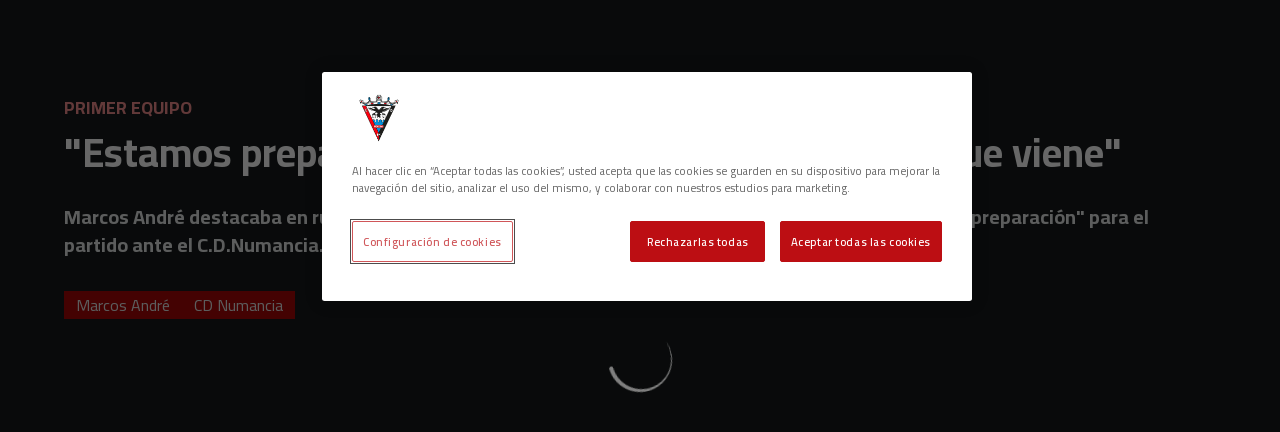

--- FILE ---
content_type: text/html; charset=utf-8
request_url: https://www.cdmirandes.com/noticias/estamos-preparados-mental-y-fisicamente-para-lo-que-viene
body_size: 26759
content:
<!DOCTYPE html><html lang="es" dir="ltr" style="--header-top:calc(100dvh * var(--header-progress) - var(--header-height) * var(--header-hide-progress))"><head><meta charSet="utf-8"/><meta name="viewport" content="width=device-width"/><script type="application/ld+json">[{"@context":"https://schema.org","@type":"SportsTeam","name":"CD Mirandés","url":"www.cdmirandes.com","logo":"https://statics-maker.llt-services.com/mir/images/2022/12/26/xsmall/e6587b08f02ab3c82e709715d7cec0f5.png","sameAs":["https://www.facebook.com/ClubDeportivoMirandes","https://www.instagram.com/c.d.mirandes/","https://www.tiktok.com/@c.d.mirandes?lang=es","https://twitter.com/CDMirandes","https://www.whatsapp.com/channel/0029Va7ngo01nozCanwKab1V","https://www.youtube.com/user/CanalCDMirandes"]},{"@context":"https://schema.org/","@type":"WebSite","url":"www.cdmirandes.com","potentialAction":{"@type":"SearchAction","target":{"@type":"EntryPoint","urlTemplate":"www.cdmirandes.com/busqueda?search={search_term_string}"},"query-input":"required name=search_term_string"}}]</script><link href="https://www.cdmirandes.com/noticias/estamos-preparados-mental-y-fisicamente-para-lo-que-viene" hrefLang="x-default" rel="alternate"/><title>&quot;Estamos preparados mental y físicamente para lo que viene&quot; | CD Mirandés | Web Oficial</title><meta name="robots" content="index,follow"/><meta name="description" content="Marcos André destacaba en rueda de prensa la &quot;ilusión&quot; por volver a la competición, así como la &quot;buena preparación&quot; para el partido ante el C.D.Numancia."/><meta name="twitter:card" content="summary_large_image"/><meta name="twitter:site" content="@CDMirandes"/><meta property="og:title" content="&quot;Estamos preparados mental y físicamente para lo que viene&quot;"/><meta property="og:description" content="Marcos André destacaba en rueda de prensa la &quot;ilusión&quot; por volver a la competición, así como la &quot;buena preparación&quot; para el partido ante el C.D.Numancia."/><meta property="og:url" content="https://www.cdmirandes.com/noticias/estamos-preparados-mental-y-fisicamente-para-lo-que-viene"/><meta property="og:type" content="article"/><meta property="og:image" content="https://statics-maker.llt-services.com/mir/images/2022/12/20/xlarge/3751d9f7-ab1a-4f39-aca6-d02ae911168c.jpg"/><meta property="og:image:secure_url" content="https://statics-maker.llt-services.com/mir/images/2022/12/20/xlarge/3751d9f7-ab1a-4f39-aca6-d02ae911168c.jpg"/><meta property="og:locale" content="es"/><link rel="canonical" href="https://www.cdmirandes.com/noticias/estamos-preparados-mental-y-fisicamente-para-lo-que-viene"/><meta name="next-head-count" content="17"/><script src="https://cdn.cookielaw.org/scripttemplates/otSDKStub.js" type="text/javascript" charSet="UTF-8" data-domain-script="d2fb5099-7d0f-448e-bdac-cd970b32499d"></script>
<script type="text/javascript">
function OptanonWrapper() { }
</script>
<meta name="google-site-verification" content="ie_iRzVe_nzifBoUPiurBcT7Df2Z93dMjPxmV9HpK_Y"/><link rel="preconnect" href="https://fonts.googleapis.com"/><link rel="preconnect" href="https://fonts.gstatic.com" crossorigin=""/><link href="https://fonts.googleapis.com/css2?family=Cairo:wght@200;300;400;500;600;700;800&amp;display=swap" rel="stylesheet"/><script id="feature-detect" data-nscript="beforeInteractive">document.documentElement.classList.add("js");</script><script id="google-analytics" data-nscript="beforeInteractive">
        (function (w, d, s, l, i) { w[l] = w[l] || []; w[l].push({ 'gtm.start': new Date().getTime(), event: 'gtm.js' });
         var f = d.getElementsByTagName(s)[0], j = d.createElement(s), dl = l != 'dataLayer' ? '&l=' + l : ''; j.setAttributeNode(d.createAttribute('data-ot-ignore'));
         j.async = true;j.src = 'https://www.googletagmanager.com/gtm.js?id=' + i + dl;
         f.parentNode.insertBefore(j, f); })(window, document, 'script', 'dataLayer', 'GTM-KTX65HD');
        </script><link rel="preload" href="/_next/static/css/2c07b34c6d7dc9c9.css" as="style"/><link rel="stylesheet" href="/_next/static/css/2c07b34c6d7dc9c9.css" data-n-g=""/><noscript data-n-css=""></noscript><script defer="" nomodule="" src="/_next/static/chunks/polyfills-42372ed130431b0a.js"></script><script defer="" src="/_next/static/chunks/137.e388068e3169ca9a.js"></script><script defer="" src="/_next/static/chunks/3752.2f7ac77de06c2730.js"></script><script defer="" src="/_next/static/chunks/a9732aa6.c7018f8a327b459d.js"></script><script defer="" src="/_next/static/chunks/1894.ceb12a9d10ce8aa8.js"></script><script defer="" src="/_next/static/chunks/1090.02078b6a89661ade.js"></script><script defer="" src="/_next/static/chunks/5999.adf4d2d8855a880e.js"></script><script defer="" src="/_next/static/chunks/694.d23011c3a4fc69d1.js"></script><script defer="" src="/_next/static/chunks/9838.620495360000e7c0.js"></script><script defer="" src="/_next/static/chunks/8012.108d0852c127d4ac.js"></script><script defer="" src="/_next/static/chunks/4184.3755acc99e470532.js"></script><script src="/_next/static/chunks/webpack-faaac457322cc847.js" defer=""></script><script src="/_next/static/chunks/framework-94bd750d1b93951a.js" defer=""></script><script src="/_next/static/chunks/main-8f468d269410c849.js" defer=""></script><script src="/_next/static/chunks/pages/_app-66a8fe4c23f8e62e.js" defer=""></script><script src="/_next/static/chunks/pages/%5B%5B...params%5D%5D-a4d12b1ae7ce5635.js" defer=""></script><script src="/_next/static/sPMMju27riVJ5fO_30sWN/_buildManifest.js" defer=""></script><script src="/_next/static/sPMMju27riVJ5fO_30sWN/_ssgManifest.js" defer=""></script><style data-styled="" data-styled-version="5.3.11">.gItmHg{--color:currentColor;--size:64px;--overlay-color:rgba(255,255,255,1);--overlay-bg:rgba(19,21,22,0.2);position:relative;color:var(--color);display:-webkit-box;display:-webkit-flex;display:-ms-flexbox;display:flex;-webkit-align-items:center;-webkit-box-align:center;-ms-flex-align:center;align-items:center;-webkit-box-pack:center;-webkit-justify-content:center;-ms-flex-pack:center;justify-content:center;}/*!sc*/
.gItmHg > svg{width:var(--size);height:var(--size);-webkit-animation:XWHUu 1s linear infinite;animation:XWHUu 1s linear infinite;}/*!sc*/
data-styled.g3[id="sc-c5b2099e-0"]{content:"gItmHg,"}/*!sc*/
.fDiXwZ{--padding:16px 24px;--border:none;--border-radius:0px;--spacing:16px;--bg:initial;--color:initial;--border-color:initial;--outline:initial;--outline-offset:initial;--content-opacity:1;--loader-opacity:0;display:-webkit-inline-box;display:-webkit-inline-flex;display:-ms-inline-flexbox;display:inline-flex;-webkit-box-pack:center;-webkit-justify-content:center;-ms-flex-pack:center;justify-content:center;position:relative;background:var(--bg);color:var(--color);border:var(--border);border-color:var(--border-color);border-radius:var(--border-radius);outline:var(--outline,revert);outline-offset:var(--outline-offset);padding:var(--padding);font-family:var(--font-primary);font-weight:700;-webkit-letter-spacing:0em;-moz-letter-spacing:0em;-ms-letter-spacing:0em;letter-spacing:0em;line-height:130%;font-size:0.875rem;-webkit-transition:background-color 75ms ease-in-out,color 75ms ease-in-out,border-color 75ms ease-in-out;transition:background-color 75ms ease-in-out,color 75ms ease-in-out,border-color 75ms ease-in-out;}/*!sc*/
@media (min-width:600px){.fDiXwZ{font-size:1rem;}}/*!sc*/
.fDiXwZ.MkButton--size-small{--padding:8px 12px;}/*!sc*/
.fDiXwZ.MkButton--loading{--content-opacity:0;--loader-opacity:1;}/*!sc*/
.fDiXwZ.MkButton--primary{--bg:#F38A8A;--color:#131516;}/*!sc*/
.fDiXwZ.MkButton--primary:hover{--bg:#E85C5C;}/*!sc*/
.fDiXwZ.MkButton--primary.MkButton--disabled{--bg:#FEE6E6;}/*!sc*/
.fDiXwZ.MkButton--primary.MkButton--style-contrast{--bg:#D92E2E;--color:#FFFFFF;}/*!sc*/
.fDiXwZ.MkButton--primary.MkButton--style-contrast:hover{--bg:#C70002;}/*!sc*/
.fDiXwZ.MkButton--primary.MkButton--style-contrast.MkButton--disabled{--bg:#FAB8B8;}/*!sc*/
.fDiXwZ.MkButton--secondary{--bg:#F38A8A;--color:#131516;}/*!sc*/
.fDiXwZ.MkButton--secondary:hover{--bg:#E85C5C;}/*!sc*/
.fDiXwZ.MkButton--secondary.MkButton--disabled{--bg:#FEE6E6;}/*!sc*/
.fDiXwZ.MkButton--secondary.MkButton--style-contrast{--bg:#D92E2E;--color:#FFFFFF;}/*!sc*/
.fDiXwZ.MkButton--secondary.MkButton--style-contrast:hover{--bg:#C70002;}/*!sc*/
.fDiXwZ.MkButton--secondary.MkButton--style-contrast.MkButton--disabled{--bg:#FAB8B8;}/*!sc*/
.fDiXwZ.MkButton--accent{--bg:#F38A8A;--color:#131516;}/*!sc*/
.fDiXwZ.MkButton--accent:hover{--bg:#E85C5C;}/*!sc*/
.fDiXwZ.MkButton--accent.MkButton--disabled{--bg:#FEE6E6;}/*!sc*/
.fDiXwZ.MkButton--accent.MkButton--style-contrast{--bg:#D92E2E;--color:#FFFFFF;}/*!sc*/
.fDiXwZ.MkButton--accent.MkButton--style-contrast:hover{--bg:#C70002;}/*!sc*/
.fDiXwZ.MkButton--accent.MkButton--style-contrast.MkButton--disabled{--bg:#FAB8B8;}/*!sc*/
.fDiXwZ.MkButton--neutral{--bg:#323639;--color:#FFFFFF;}/*!sc*/
.fDiXwZ.MkButton--neutral:hover{--bg:#232729;}/*!sc*/
.fDiXwZ.MkButton--neutral.MkButton--disabled{--bg:#323639;--color:#B0B3B5;}/*!sc*/
.fDiXwZ.MkButton--neutral.MkButton--style-contrast{--bg:#131516;}/*!sc*/
.fDiXwZ.MkButton--neutral.MkButton--style-contrast:hover{--bg:#232729;}/*!sc*/
.fDiXwZ.MkButton--neutral.MkButton--style-contrast.MkButton--disabled{--bg:#131516;}/*!sc*/
.fDiXwZ.MkButton--tertiary{--bg:transparent;--color:#FFFFFF;--border:1px solid;--border-radius:0px;--border-color:transparent;}/*!sc*/
.fDiXwZ.MkButton--tertiary:hover{--border-color:#5A5F62;}/*!sc*/
.fDiXwZ.MkButton--tertiary.MkButton--disabled{--color:#B0B3B5;--border-color:transparent;}/*!sc*/
.fDiXwZ.MkButton--tertiary.MkButton--style-contrast,.fDiXwZ.MkButton--tertiary.MkButton--accessible-text-mode-dark{--color:#131516;}/*!sc*/
.fDiXwZ.MkButton--tertiary.MkButton--style-contrast:hover,.fDiXwZ.MkButton--tertiary.MkButton--accessible-text-mode-dark:hover{--border-color:#5A5F62;}/*!sc*/
.fDiXwZ.MkButton--tertiary.MkButton--style-contrast.MkButton--disabled,.fDiXwZ.MkButton--tertiary.MkButton--accessible-text-mode-dark.MkButton--disabled{--color:#797D81;--border-color:transparent;}/*!sc*/
.fDiXwZ.MkButton--icon{--bg:transparent;--color:#FFFFFF;--border-radius:0px;--padding:16px;}/*!sc*/
.fDiXwZ.MkButton--icon:hover{cursor:pointer;}/*!sc*/
.fDiXwZ.MkButton--icon.MkButton--size-small{--padding:8px;}/*!sc*/
.fDiXwZ.MkButton--icon.MkButton--disabled{--color:#B0B3B5;}/*!sc*/
.fDiXwZ.MkButton--icon.MkButton--style-contrast,.fDiXwZ.MkButton--icon.MkButton--accessible-text-mode-dark{--color:#131516;}/*!sc*/
.fDiXwZ.MkButton--icon.MkButton--style-contrast:hover,.fDiXwZ.MkButton--icon.MkButton--accessible-text-mode-dark:hover{--bg:#F4F5F5;}/*!sc*/
.fDiXwZ.MkButton--icon.MkButton--style-contrast.MkButton--disabled,.fDiXwZ.MkButton--icon.MkButton--accessible-text-mode-dark.MkButton--disabled{--color:#797D81;}/*!sc*/
.fDiXwZ.MkButton--text{--bg:transparent;--color:#FFFFFF;--border-radius:0px;--padding:16px;font-size:inherit;-webkit-letter-spacing:inherit;-moz-letter-spacing:inherit;-ms-letter-spacing:inherit;letter-spacing:inherit;line-height:inherit;}/*!sc*/
.fDiXwZ.MkButton--text:hover{cursor:pointer;}/*!sc*/
.fDiXwZ.MkButton--text.MkButton--size-small{--padding:8px;}/*!sc*/
.fDiXwZ.MkButton--text.MkButton--disabled{--color:#B0B3B5;}/*!sc*/
.fDiXwZ.MkButton--text.MkButton--style-contrast,.fDiXwZ.MkButton--text.MkButton--accessible-text-mode-dark{--color:#131516;}/*!sc*/
.fDiXwZ.MkButton--text.MkButton--style-contrast:hover,.fDiXwZ.MkButton--text.MkButton--accessible-text-mode-dark:hover{--bg:#F4F5F5;}/*!sc*/
.fDiXwZ.MkButton--text.MkButton--style-contrast.MkButton--disabled,.fDiXwZ.MkButton--text.MkButton--accessible-text-mode-dark.MkButton--disabled{--color:#797D81;}/*!sc*/
data-styled.g4[id="sc-af2a2c42-0"]{content:"fDiXwZ,"}/*!sc*/
.dFcBbk{display:-webkit-box;display:-webkit-flex;display:-ms-flexbox;display:flex;}/*!sc*/
data-styled.g6[id="sc-af2a2c42-2"]{content:"dFcBbk,"}/*!sc*/
.cgeqNN{display:-webkit-box;display:-webkit-flex;display:-ms-flexbox;display:flex;-webkit-align-items:center;-webkit-box-align:center;-ms-flex-align:center;align-items:center;gap:var(--spacing);opacity:var(--content-opacity);-webkit-transition:opacity 150ms ease-in-out;transition:opacity 150ms ease-in-out;}/*!sc*/
data-styled.g8[id="sc-af2a2c42-4"]{content:"cgeqNN,"}/*!sc*/
.gxLoZT{object-fit:contain;object-position:center;}/*!sc*/
.gOKeXG{object-fit:cover;object-position:top;}/*!sc*/
data-styled.g14[id="sc-ce5b6a44-0"]{content:"gxLoZT,gOKeXG,"}/*!sc*/
.kBFMSm.kBFMSm{--bg:#43484C;--color:#E5E6E6;--padding:0.5rem;--spacing:0.5rem;--border:none;--border-radius:0px;--border-color:initial;display:-webkit-inline-box;display:-webkit-inline-flex;display:-ms-inline-flexbox;display:inline-flex;-webkit-align-items:center;-webkit-box-align:center;-ms-flex-align:center;align-items:center;-webkit-box-pack:center;-webkit-justify-content:center;-ms-flex-pack:center;justify-content:center;gap:var(--spacing);-webkit-box-pack:center;-webkit-justify-content:center;-ms-flex-pack:center;justify-content:center;background:var(--bg);color:var(--color);padding:var(--padding);border:var(--border);border-color:var(--border-color);border-radius:var(--border-radius);}/*!sc*/
.kBFMSm.kBFMSm.MkPill--size-small{--padding:4px 12px;}/*!sc*/
.kBFMSm.kBFMSm.MkPill--size-medium{--padding:8px 16px;}/*!sc*/
data-styled.g42[id="sc-edb06c1f-1"]{content:"kBFMSm,"}/*!sc*/
.bzFrwz{position:relative;overflow:hidden;padding-top:100%;}/*!sc*/
.ejulLg{position:relative;overflow:hidden;padding-top:56.25%;}/*!sc*/
.bdLWdw{position:relative;overflow:hidden;padding-top:75%;}/*!sc*/
data-styled.g50[id="sc-78b0811a-0"]{content:"bzFrwz,ejulLg,bdLWdw,"}/*!sc*/
.cYplci{position:absolute;top:0;left:0;width:100%;height:100%;}/*!sc*/
data-styled.g51[id="sc-78b0811a-1"]{content:"cYplci,"}/*!sc*/
.hXLLQE{--text-margin:12px 0;--color-text:#FFFFFF;--color-link:#F38A8A;--color-link-hover:#E85C5C;--padding-list:20px;word-break:break-word;color:var(--color-text);}/*!sc*/
.hXLLQE.MkRickText--accessible-text-mode-light{--color-text:rgba(255,255,255,1);--color-link:#F38A8A;--color-link-hover:#E85C5C;}/*!sc*/
.hXLLQE.MkRickText--accessible-text-mode-dark{--color-text:rgba(0,0,0,1);--color-link:#C70002;--color-link-hover:#A70000;}/*!sc*/
.hXLLQE ul,.hXLLQE ol{padding-inline-start:var(--padding-list);}/*!sc*/
.hXLLQE h1,.hXLLQE h2,.hXLLQE h3,.hXLLQE h4,.hXLLQE h5,.hXLLQE h6,.hXLLQE p,.hXLLQE ul,.hXLLQE ol{margin:var(--text-margin);}/*!sc*/
.hXLLQE a{color:var(--color-link);-webkit-transition:color 0.3s;transition:color 0.3s;}/*!sc*/
.hXLLQE a:hover{color:var(--color-link-hover);}/*!sc*/
.hXLLQE iframe,.hXLLQE img{max-width:100%;}/*!sc*/
.hXLLQE h1{font-family:var(--font-highlighted);font-weight:700;-webkit-letter-spacing:-0.02em;-moz-letter-spacing:-0.02em;-ms-letter-spacing:-0.02em;letter-spacing:-0.02em;line-height:130%;font-size:1.5rem;}/*!sc*/
@media (min-width:600px){.hXLLQE h1{-webkit-letter-spacing:0em;-moz-letter-spacing:0em;-ms-letter-spacing:0em;letter-spacing:0em;font-size:2rem;}}/*!sc*/
.hXLLQE h2{font-family:var(--font-highlighted);font-weight:700;-webkit-letter-spacing:-0.02em;-moz-letter-spacing:-0.02em;-ms-letter-spacing:-0.02em;letter-spacing:-0.02em;line-height:150%;font-size:1.25rem;}/*!sc*/
@media (min-width:600px){.hXLLQE h2{-webkit-letter-spacing:0em;-moz-letter-spacing:0em;-ms-letter-spacing:0em;letter-spacing:0em;line-height:140%;font-size:1.5rem;}}/*!sc*/
.hXLLQE h3{font-family:var(--font-highlighted);font-weight:700;-webkit-letter-spacing:0em;-moz-letter-spacing:0em;-ms-letter-spacing:0em;letter-spacing:0em;line-height:140%;font-size:1.125rem;}/*!sc*/
@media (min-width:600px){.hXLLQE h3{font-size:1.25rem;}}/*!sc*/
.hXLLQE h4{font-family:var(--font-highlighted);font-weight:700;-webkit-letter-spacing:0em;-moz-letter-spacing:0em;-ms-letter-spacing:0em;letter-spacing:0em;line-height:140%;font-size:1rem;}/*!sc*/
.hXLLQE h5{font-family:var(--font-highlighted);font-weight:700;-webkit-letter-spacing:0em;-moz-letter-spacing:0em;-ms-letter-spacing:0em;letter-spacing:0em;line-height:140%;font-size:1rem;}/*!sc*/
data-styled.g56[id="sc-1c277da8-0"]{content:"hXLLQE,"}/*!sc*/
.lmFBWf{width:100%;}/*!sc*/
data-styled.g74[id="sc-1a2adddb-0"]{content:"lmFBWf,"}/*!sc*/
.jzKalv{width:100%;}/*!sc*/
.kMxzRo{width:100%;padding:0 var(--page-padding);}/*!sc*/
data-styled.g143[id="sc-b721f54a-0"]{content:"jzKalv,kMxzRo,"}/*!sc*/
.dFaKPM{margin:0 auto;--content-width:1680px;--bleed-amount:0px;max-width:calc(var(--content-width) + (var(--bleed-amount) * 2));}/*!sc*/
data-styled.g144[id="sc-b721f54a-1"]{content:"dFaKPM,"}/*!sc*/
.cietUA{--text-strong:#FFFFFF;--text-medium:#E5E6E6;--text-accent:#F38A8A;--card-border-radius:0px;--card-box-shadow:0px 0px 0px 0px rgba(0,0,0,0);--card-background:#232729;--image-overlay:rgba(19,21,22,0.2);--image-scale:1;--info-padding:initial;--info-spacing:8px;--ribbon-spacing:initial;--transition-duration:300ms;height:100%;-webkit-box-flex:1;-webkit-flex-grow:1;-ms-flex-positive:1;flex-grow:1;display:grid;grid-template-columns:minmax(0px,1fr);grid-template-rows:auto 1fr;overflow:hidden;border-radius:var(--card-border-radius);box-shadow:var(--card-box-shadow);background-color:var(--card-background);color:var(--text-strong);-webkit-transition:background-color var(--transition-duration) ease-in-out,box-shadow var(--transition-duration) ease-in-out,color var(--transition-duration) ease-in-out;transition:background-color var(--transition-duration) ease-in-out,box-shadow var(--transition-duration) ease-in-out,color var(--transition-duration) ease-in-out;}/*!sc*/
.cietUA.MkNewsCard--size-small{--info-padding:16px;--ribbon-spacing:16px;}/*!sc*/
.cietUA.MkNewsCard--size-standard{--info-padding:16px;--ribbon-spacing:16px;}/*!sc*/
@media (min-width:600px){.cietUA.MkNewsCard--size-standard{--info-padding:24px;--ribbon-spacing:24px;}}/*!sc*/
.cietUA:hover{--image-overlay:rgba(19,21,22,0.4);--image-scale:1.1;--card-box-shadow:0px 2px 4px 0px rgba(0,0,0,0.4);}/*!sc*/
.cietUA.MkNewsCard--color-style-contrast{--text-strong:#131516;--text-medium:#323639;--text-accent:#C70002;--card-background:#FFFFFF;}/*!sc*/
.cietUA.MkNewsCard--color-style-contrast:hover{--card-background:#F4F5F5;}/*!sc*/
data-styled.g162[id="sc-5f59e9f7-0"]{content:"cietUA,"}/*!sc*/
.dpQAMQ{position:absolute;top:0;left:0;width:100%;height:100%;background:var(--image-overlay);-webkit-transition:background var(--transition-duration) ease-in-out;transition:background var(--transition-duration) ease-in-out;}/*!sc*/
data-styled.g163[id="sc-5f59e9f7-1"]{content:"dpQAMQ,"}/*!sc*/
.dnGFas{-webkit-transition:-webkit-transform var(--transition-duration) ease-in-out;-webkit-transition:transform var(--transition-duration) ease-in-out;transition:transform var(--transition-duration) ease-in-out;-webkit-transform:scale(var(--image-scale));-ms-transform:scale(var(--image-scale));transform:scale(var(--image-scale));}/*!sc*/
data-styled.g164[id="sc-5f59e9f7-2"]{content:"dnGFas,"}/*!sc*/
.fTNWwP{display:-webkit-box;display:-webkit-flex;display:-ms-flexbox;display:flex;-webkit-flex-direction:column;-ms-flex-direction:column;flex-direction:column;padding:var(--info-padding);gap:var(--info-spacing);}/*!sc*/
data-styled.g165[id="sc-5f59e9f7-3"]{content:"fTNWwP,"}/*!sc*/
.ffFNCe{word-break:break-word;}/*!sc*/
@supports not (display:-webkit-box){.ffFNCe{overflow:hidden;text-overflow:ellipsis;white-space:nowrap;}}/*!sc*/
@supports (display:-webkit-box){.ffFNCe{display:-webkit-box;-webkit-box-orient:vertical;-webkit-line-clamp:3;overflow:hidden;}}/*!sc*/
.sc-5f59e9f7-0.MkNewsCard--size-small .sc-5f59e9f7-4{font-family:var(--font-highlighted);font-weight:700;-webkit-letter-spacing:0em;-moz-letter-spacing:0em;-ms-letter-spacing:0em;letter-spacing:0em;line-height:140%;font-size:1.125rem;}/*!sc*/
@media (min-width:600px){.sc-5f59e9f7-0.MkNewsCard--size-small .sc-5f59e9f7-4{font-size:1.25rem;}}/*!sc*/
.sc-5f59e9f7-0.MkNewsCard--size-standard .sc-5f59e9f7-4{font-family:var(--font-highlighted);font-weight:700;-webkit-letter-spacing:-0.02em;-moz-letter-spacing:-0.02em;-ms-letter-spacing:-0.02em;letter-spacing:-0.02em;line-height:130%;font-size:1.5rem;}/*!sc*/
@media (min-width:600px){.sc-5f59e9f7-0.MkNewsCard--size-standard .sc-5f59e9f7-4{-webkit-letter-spacing:0em;-moz-letter-spacing:0em;-ms-letter-spacing:0em;letter-spacing:0em;font-size:2rem;}}/*!sc*/
data-styled.g166[id="sc-5f59e9f7-4"]{content:"ffFNCe,"}/*!sc*/
.dlPYOh{display:-webkit-box;display:-webkit-flex;display:-ms-flexbox;display:flex;gap:0.5rem;-webkit-align-items:center;-webkit-box-align:center;-ms-flex-align:center;align-items:center;margin-top:auto;}/*!sc*/
data-styled.g168[id="sc-5f59e9f7-6"]{content:"dlPYOh,"}/*!sc*/
.dYyKGF{color:var(--text-accent);-webkit-transition:color var(--transition-duration) ease-in-out;transition:color var(--transition-duration) ease-in-out;overflow:hidden;text-overflow:ellipsis;white-space:nowrap;text-transform:uppercase;font-family:var(--font-primary);font-weight:700;-webkit-letter-spacing:0em;-moz-letter-spacing:0em;-ms-letter-spacing:0em;letter-spacing:0em;line-height:130%;font-size:0.625rem;}/*!sc*/
@media (min-width:600px){.dYyKGF{font-size:0.875rem;}}/*!sc*/
data-styled.g169[id="sc-5f59e9f7-7"]{content:"dYyKGF,"}/*!sc*/
.eGBcVt{width:8px;height:1px;background-color:var(--text-medium);}/*!sc*/
data-styled.g170[id="sc-5f59e9f7-8"]{content:"eGBcVt,"}/*!sc*/
.gMUSOZ{color:var(--text-medium);-webkit-transition:color var(--transition-duration) ease-in-out;transition:color var(--transition-duration) ease-in-out;-webkit-flex-shrink:0;-ms-flex-negative:0;flex-shrink:0;font-family:var(--font-primary);font-weight:500;-webkit-letter-spacing:0em;-moz-letter-spacing:0em;-ms-letter-spacing:0em;letter-spacing:0em;line-height:130%;font-size:0.625rem;}/*!sc*/
@media (min-width:600px){.gMUSOZ{font-size:0.875rem;}}/*!sc*/
data-styled.g171[id="sc-5f59e9f7-9"]{content:"gMUSOZ,"}/*!sc*/
.bpTXtY{--text-strong:#FFFFFF;--text-medium:#E5E6E6;--text-accent:#F38A8A;--card-border-radius:0px;--card-box-shadow:0px 0px 0px 0px rgba(0,0,0,0);--card-background:#232729;--image-overlay:rgba(19,21,22,0.2);--image-scale:1;--info-padding:12px;--info-spacing:8px;--ribbon-spacing:12px;--transition-duration:300ms;height:100%;-webkit-box-flex:1;-webkit-flex-grow:1;-ms-flex-positive:1;flex-grow:1;display:-webkit-box;display:-webkit-flex;display:-ms-flexbox;display:flex;-webkit-flex-wrap:nowrap;-ms-flex-wrap:nowrap;flex-wrap:nowrap;overflow:hidden;border-radius:var(--card-border-radius);box-shadow:var(--card-box-shadow);background-color:var(--card-background);color:var(--text-strong);-webkit-transition:background-color var(--transition-duration) ease-in-out,box-shadow var(--transition-duration) ease-in-out,color var(--transition-duration) ease-in-out;transition:background-color var(--transition-duration) ease-in-out,box-shadow var(--transition-duration) ease-in-out,color var(--transition-duration) ease-in-out;}/*!sc*/
.bpTXtY:hover{--image-overlay:rgba(19,21,22,0.4);--image-scale:1.1;--card-box-shadow:0px 2px 4px 0px rgba(0,0,0,0.4);}/*!sc*/
.bpTXtY.MkNewsCard--color-style-contrast{--text-strong:#131516;--text-medium:#323639;--text-accent:#C70002;--card-background:#FFFFFF;}/*!sc*/
.bpTXtY.MkNewsCard--color-style-contrast:hover{--card-background:#F4F5F5;}/*!sc*/
data-styled.g182[id="sc-5f2681f3-0"]{content:"bpTXtY,"}/*!sc*/
.inPOCi{-webkit-flex-shrink:0;-ms-flex-negative:0;flex-shrink:0;min-width:120px;min-height:100%;aspect-ratio:1 / 1;position:relative;overflow:hidden;}/*!sc*/
@media (min-width:600px){.inPOCi{min-width:140px;}}/*!sc*/
data-styled.g183[id="sc-5f2681f3-1"]{content:"inPOCi,"}/*!sc*/
.cESAbe{position:absolute;top:0;left:0;width:100%;height:100%;background:var(--image-overlay);-webkit-transition:background var(--transition-duration) ease-in-out;transition:background var(--transition-duration) ease-in-out;}/*!sc*/
data-styled.g184[id="sc-5f2681f3-2"]{content:"cESAbe,"}/*!sc*/
.jJFDil{-webkit-transform:scale(var(--image-scale));-ms-transform:scale(var(--image-scale));transform:scale(var(--image-scale));-webkit-transition:-webkit-transform var(--transition-duration) ease-in-out;-webkit-transition:transform var(--transition-duration) ease-in-out;transition:transform var(--transition-duration) ease-in-out;}/*!sc*/
data-styled.g185[id="sc-5f2681f3-3"]{content:"jJFDil,"}/*!sc*/
.eSexGG{display:-webkit-box;display:-webkit-flex;display:-ms-flexbox;display:flex;-webkit-flex-direction:column;-ms-flex-direction:column;flex-direction:column;padding:var(--info-padding);gap:0.5rem;min-width:0px;}/*!sc*/
data-styled.g186[id="sc-5f2681f3-4"]{content:"eSexGG,"}/*!sc*/
.dmLPCH{min-width:0px;word-break:break-word;font-family:var(--font-highlighted);font-weight:700;-webkit-letter-spacing:0em;-moz-letter-spacing:0em;-ms-letter-spacing:0em;letter-spacing:0em;line-height:140%;font-size:1rem;}/*!sc*/
@supports not (display:-webkit-box){.dmLPCH{overflow:hidden;text-overflow:ellipsis;white-space:nowrap;}}/*!sc*/
@supports (display:-webkit-box){.dmLPCH{display:-webkit-box;-webkit-box-orient:vertical;-webkit-line-clamp:2;overflow:hidden;}}/*!sc*/
data-styled.g187[id="sc-5f2681f3-5"]{content:"dmLPCH,"}/*!sc*/
.kQQXUw{display:-webkit-box;display:-webkit-flex;display:-ms-flexbox;display:flex;gap:0.5rem;-webkit-align-items:center;-webkit-box-align:center;-ms-flex-align:center;align-items:center;margin-top:auto;}/*!sc*/
data-styled.g188[id="sc-5f2681f3-6"]{content:"kQQXUw,"}/*!sc*/
.dStGMg{color:var(--text-accent);-webkit-transition:color var(--transition-duration) ease-in-out;transition:color var(--transition-duration) ease-in-out;overflow:hidden;text-overflow:ellipsis;white-space:nowrap;text-transform:uppercase;font-family:var(--font-primary);font-weight:700;-webkit-letter-spacing:0em;-moz-letter-spacing:0em;-ms-letter-spacing:0em;letter-spacing:0em;line-height:130%;font-size:0.625rem;}/*!sc*/
@media (min-width:600px){.dStGMg{font-size:0.75rem;}}/*!sc*/
data-styled.g189[id="sc-5f2681f3-7"]{content:"dStGMg,"}/*!sc*/
.fXZhqw{width:8px;height:1px;background-color:var(--text-medium);}/*!sc*/
data-styled.g190[id="sc-5f2681f3-8"]{content:"fXZhqw,"}/*!sc*/
.khtMOY{color:var(--text-medium);-webkit-transition:color var(--transition-duration) ease-in-out;transition:color var(--transition-duration) ease-in-out;-webkit-flex-shrink:0;-ms-flex-negative:0;flex-shrink:0;font-family:var(--font-primary);font-weight:500;-webkit-letter-spacing:0em;-moz-letter-spacing:0em;-ms-letter-spacing:0em;letter-spacing:0em;line-height:130%;font-size:0.625rem;}/*!sc*/
@media (min-width:600px){.khtMOY{font-size:0.75rem;}}/*!sc*/
data-styled.g191[id="sc-5f2681f3-9"]{content:"khtMOY,"}/*!sc*/
.RjJBJ{--bg-color:#131516;background-color:var(--bg-color);display:-webkit-inline-box;display:-webkit-inline-flex;display:-ms-inline-flexbox;display:inline-flex;max-height:0;overflow:hidden;}/*!sc*/
.RjJBJ:hover{cursor:pointer;}/*!sc*/
.RjJBJ:focus{margin:8px;max-height:200px;}/*!sc*/
data-styled.g213[id="sc-c8cc2ce0-0"]{content:"RjJBJ,"}/*!sc*/
.gFvmhu{--spacing:8px;--margin-bottom:8px;margin:0;padding:0;width:100%;display:-webkit-box;display:-webkit-flex;display:-ms-flexbox;display:flex;-webkit-flex-direction:row;-ms-flex-direction:row;flex-direction:row;-webkit-flex-wrap:wrap;-ms-flex-wrap:wrap;flex-wrap:wrap;gap:var(--spacing);margin-bottom:var(--margin-bottom);}/*!sc*/
.gFvmhu .MkPill{--bg:#A70000;}/*!sc*/
.gFvmhu .MkPill:hover{--bg:#C70002;}/*!sc*/
.gFvmhu .MkPill:focus{--bg:#D92E2E;}/*!sc*/
data-styled.g214[id="sc-b0641b6-0"]{content:"gFvmhu,"}/*!sc*/
.fgvwhD{--color:#E5E6E6;display:-webkit-box;display:-webkit-flex;display:-ms-flexbox;display:flex;-webkit-flex-direction:column;-ms-flex-direction:column;flex-direction:column;gap:40px;}/*!sc*/
data-styled.g342[id="sc-faa83684-0"]{content:"fgvwhD,"}/*!sc*/
.lnvpnH{text-align:center;}/*!sc*/
data-styled.g361[id="sc-723ffe4f-0"]{content:"lnvpnH,"}/*!sc*/
.JlrUS{background-color:#232729;}/*!sc*/
.JlrUS .MkFooterCopyright__container{padding:32px 0;gap:8px;}/*!sc*/
@media (min-width:900px){.JlrUS .MkFooterCopyright__container{-webkit-flex-direction:row;-ms-flex-direction:row;flex-direction:row;-webkit-box-pack:justify;-webkit-justify-content:space-between;-ms-flex-pack:justify;justify-content:space-between;-webkit-flex-direction:row-reverse;-ms-flex-direction:row-reverse;flex-direction:row-reverse;padding:24px 0;}}/*!sc*/
.JlrUS .MkFooterCopyright__termsLinks{gap:16px;}/*!sc*/
@media (min-width:900px){.JlrUS .MkFooterCopyright__termsLinks{-webkit-flex-direction:row;-ms-flex-direction:row;flex-direction:row;gap:32px;}}/*!sc*/
.JlrUS .MkFooterCopyright__link{text-transform:capitalize;font-family:var(--font-primary);font-weight:400;-webkit-letter-spacing:0em;-moz-letter-spacing:0em;-ms-letter-spacing:0em;letter-spacing:0em;line-height:160%;font-size:0.75rem;color:#FFFFFF;}/*!sc*/
@media (min-width:600px){.JlrUS .MkFooterCopyright__link{font-size:0.875rem;}}/*!sc*/
.JlrUS .MkFooterCopyright__copyrightText{font-family:var(--font-primary);font-weight:400;-webkit-letter-spacing:0em;-moz-letter-spacing:0em;-ms-letter-spacing:0em;letter-spacing:0em;line-height:150%;font-size:0.875rem;color:#FFFFFF;font-weight:bold;text-transform:uppercase;}/*!sc*/
@media (min-width:600px){.JlrUS .MkFooterCopyright__copyrightText{font-size:1rem;}}/*!sc*/
@media (min-width:900px){.JlrUS .MkFooterCopyright__wrapperInfo{-webkit-flex-direction:row-reverse;-ms-flex-direction:row-reverse;flex-direction:row-reverse;}}/*!sc*/
data-styled.g362[id="sc-ded46afa-0"]{content:"JlrUS,"}/*!sc*/
.dLIPru{width:100%;display:-webkit-box;display:-webkit-flex;display:-ms-flexbox;display:flex;-webkit-box-pack:center;-webkit-justify-content:center;-ms-flex-pack:center;justify-content:center;-webkit-flex-direction:column;-ms-flex-direction:column;flex-direction:column;-webkit-align-items:center;-webkit-box-align:center;-ms-flex-align:center;align-items:center;}/*!sc*/
data-styled.g363[id="sc-ded46afa-1"]{content:"dLIPru,"}/*!sc*/
.euZxQN{display:-webkit-box;display:-webkit-flex;display:-ms-flexbox;display:flex;-webkit-align-items:center;-webkit-box-align:center;-ms-flex-align:center;align-items:center;gap:24px;-webkit-flex-direction:column;-ms-flex-direction:column;flex-direction:column;}/*!sc*/
data-styled.g364[id="sc-ded46afa-2"]{content:"euZxQN,"}/*!sc*/
.lsAEU{width:64px;min-width:64px;}/*!sc*/
data-styled.g365[id="sc-ded46afa-3"]{content:"lsAEU,"}/*!sc*/
.fcCzJm{display:-webkit-box;display:-webkit-flex;display:-ms-flexbox;display:flex;-webkit-flex-direction:column;-ms-flex-direction:column;flex-direction:column;-webkit-order:1;-ms-flex-order:1;order:1;}/*!sc*/
@media (min-width:900px){.fcCzJm{-webkit-order:2;-ms-flex-order:2;order:2;}}/*!sc*/
data-styled.g366[id="sc-ded46afa-4"]{content:"fcCzJm,"}/*!sc*/
.kQTlV{-webkit-order:3;-ms-flex-order:3;order:3;}/*!sc*/
data-styled.g367[id="sc-ded46afa-5"]{content:"kQTlV,"}/*!sc*/
.dYFRSB{--sponsors-bg:initial;--sponsors-accessible-color:initial;--sponsors-bg:#FFFFFF;--sponsors-accessible-color:#131516;}/*!sc*/
data-styled.g391[id="sc-8f419641-0"]{content:"dYFRSB,"}/*!sc*/
.dnUmEB{background:var(--sponsors-bg);--sponsors-bg:#333333;--sponsors-accessible-color:var(--light-accessible-color);}/*!sc*/
data-styled.g392[id="sc-8f419641-1"]{content:"dnUmEB,"}/*!sc*/
.ipjsUE{position:relative;width:72px;margin-left:-4px;}/*!sc*/
@media (min-width:900px){.ipjsUE{margin-right:8px;position:unset;width:auto;margin-left:0;}}/*!sc*/
data-styled.g410[id="sc-cc5e5ec1-0"]{content:"ipjsUE,"}/*!sc*/
.lezVOJ{position:absolute;width:100%;height:100%;left:0;top:-22px;}/*!sc*/
@media (min-width:900px){.lezVOJ{width:92px;position:relative;left:0;top:18px;}}/*!sc*/
data-styled.g411[id="sc-cc5e5ec1-1"]{content:"lezVOJ,"}/*!sc*/
.fhuqAr{--login-loader-size:24px;padding:16px;width:calc(var(--login-loader-size) + (16px * 2));height:calc(var(--login-loader-size) + (16px * 2));}/*!sc*/
.fhuqAr div,.fhuqAr svg{width:var(--login-loader-size);height:var(--login-loader-size);}/*!sc*/
data-styled.g425[id="sc-d13a2ac8-1"]{content:"fhuqAr,"}/*!sc*/
.ilVaOx{--color-strong:rgba(255,255,255,1);--color-weak:var(--color-strong);--icon-color:var(--color-strong);--link-color:#A3A3EF;--link-color-hover:#5E5EE4;--overlay-background:rgba(19,21,22,0.8);position:relative;}/*!sc*/
data-styled.g458[id="sc-5db84326-0"]{content:"ilVaOx,"}/*!sc*/
.lecDjp{display:-webkit-box;display:-webkit-flex;display:-ms-flexbox;display:flex;-webkit-flex-direction:column;-ms-flex-direction:column;flex-direction:column;gap:var(--modules-gap);}/*!sc*/
data-styled.g466[id="sc-a402e2c6-0"]{content:"lecDjp,"}/*!sc*/
.eWkhPM{display:grid;gap:var(--areas-gap);grid-template-columns:repeat(1,minmax(0px,1fr));}/*!sc*/
.iWttpz{display:grid;gap:var(--areas-gap);-webkit-column-gap:var(--sidebar-gap);column-gap:var(--sidebar-gap);grid-template-columns:repeat(1,minmax(0px,1fr));}/*!sc*/
@media (min-width:900px){.iWttpz{grid-template-columns:minmax(0px,2fr) minmax(0px,1fr);}}/*!sc*/
data-styled.g468[id="sc-b1735b1-0"]{content:"eWkhPM,iWttpz,"}/*!sc*/
.hvZddA{position:relative;--block-spacing-top:var(--block-spacing);--block-spacing-bottom:var(--block-spacing);padding:var(--block-spacing-top) 0px var(--block-spacing-bottom);}/*!sc*/
data-styled.g470[id="sc-54b60e50-0"]{content:"hvZddA,"}/*!sc*/
.cRIWgS{--block-spacing:32px;--areas-gap:16px;--modules-gap:16px;--sidebar-gap:176px;--grid-padding:32px 0;display:-webkit-box;display:-webkit-flex;display:-ms-flexbox;display:flex;-webkit-flex-direction:column;-ms-flex-direction:column;flex-direction:column;}/*!sc*/
@media (min-width:480px){.cRIWgS{--grid-padding:48px 0;}}/*!sc*/
@media (min-width:600px){.cRIWgS{--block-spacing:48px;--grid-padding:64px 0;--modules-gap:24px;--areas-gap:24px;}}/*!sc*/
@media (min-width:900px){.cRIWgS{--block-spacing:56px;--grid-padding:80px 0;}}/*!sc*/
data-styled.g472[id="sc-55427daf-0"]{content:"cRIWgS,"}/*!sc*/
*{box-sizing:border-box;}/*!sc*/
:root{--page-padding:16px;--grid-gap:12px;--font-highlighted:Cairo,-apple-system,BlinkMacSystemFont,"Segoe UI",Roboto,Helvetica,Arial,sans-serif,"Apple Color Emoji","Segoe UI Emoji","Segoe UI Symbol",Roboto,Montserrat,"Titillium Web","Roboto Slab","Barlow Condensed",Cairo,"Open Sans",Cabin,Kanit,"Nunito Sans",Antonio,Lato,Raleway,"Noto Sans","Libre Franklin";--font-primary:Cairo,-apple-system,BlinkMacSystemFont,"Segoe UI",Roboto,Helvetica,Arial,sans-serif,"Apple Color Emoji","Segoe UI Emoji","Segoe UI Symbol",Roboto,Montserrat,"Titillium Web","Roboto Slab","Barlow Condensed",Cairo,"Open Sans",Cabin,Kanit,"Nunito Sans",Antonio,Lato,Raleway,"Noto Sans","Libre Franklin";--color-primary-10:#FEE6E6;--color-primary-20:#FAB8B8;--color-primary-30:#F38A8A;--color-primary-40:#E85C5C;--color-primary-50:#D92E2E;--color-primary-60:#C70002;--color-primary-70:#A70000;--color-primary-80:#810000;--color-primary-90:#560000;--color-primary-100:#250000;--color-secondary-10:#FEE6E6;--color-secondary-20:#FAB8B8;--color-secondary-30:#F38A8A;--color-secondary-40:#E85C5C;--color-secondary-50:#D92E2E;--color-secondary-60:#C70002;--color-secondary-70:#A70000;--color-secondary-80:#810000;--color-secondary-90:#560000;--color-secondary-100:#250000;--color-accent-10:#FEE6E6;--color-accent-20:#FAB8B8;--color-accent-30:#F38A8A;--color-accent-40:#E85C5C;--color-accent-50:#D92E2E;--color-accent-60:#C70002;--color-accent-70:#A70000;--color-accent-80:#810000;--color-accent-90:#560000;--color-accent-100:#250000;--color-neutral-10:#FFFFFF;--color-neutral-20:#F4F5F5;--color-neutral-30:#E5E6E6;--color-neutral-40:#B0B3B5;--color-neutral-50:#797D81;--color-neutral-60:#5A5F62;--color-neutral-70:#43484C;--color-neutral-80:#323639;--color-neutral-90:#232729;--color-neutral-100:#131516;--color-text-10:#FFFFFF;--color-text-20:#F4F5F5;--color-text-30:#E5E6E6;--color-text-40:#B0B3B5;--color-text-50:#797D81;--color-text-60:#5A5F62;--color-text-70:#43484C;--color-text-80:#323639;--color-text-90:#232729;--color-text-100:#131516;}/*!sc*/
@media (min-width:480px){:root{--page-padding:24px;}}/*!sc*/
@media (min-width:600px){:root{--page-padding:32px;--grid-gap:16px;}}/*!sc*/
html{height:100%;font-size:1rem;line-height:1.25;}/*!sc*/
body{font-family:-apple-system,BlinkMacSystemFont,"Segoe UI",Roboto,Helvetica,Arial,sans-serif,"Apple Color Emoji","Segoe UI Emoji","Segoe UI Symbol";font-variant-numeric:tabular-nums;-ms-backface-visibility:hidden;-moz-backface-visibility:hidden;-webkit-backface-visibility:hidden;-webkit-backface-visibility:hidden;backface-visibility:hidden;-webkit-font-smoothing:antialiased;min-height:100%;display:grid;grid-template-rows:auto 1fr;padding:0;margin:0;}/*!sc*/
#__next{display:grid;grid-template-rows:auto 1fr auto;width:100%;margin:0 auto;}/*!sc*/
#__next > main{grid-row:2;}/*!sc*/
#skip-bar{display:-webkit-box;display:-webkit-flex;display:-ms-flexbox;display:flex;}/*!sc*/
#low-portal{z-index:1090;}/*!sc*/
#drawers-portal{z-index:1200;}/*!sc*/
#modals-portal{z-index:1300;}/*!sc*/
#tooltips-portal{z-index:1500;}/*!sc*/
img{max-width:100%;height:revert;}/*!sc*/
.sr-only{position:absolute;width:1px;height:1px;padding:0;margin:-1px;overflow:hidden;-webkit-clip:rect(0,0,0,0);clip:rect(0,0,0,0);white-space:nowrap;border-width:0;}/*!sc*/
button:-moz-focusring,[type="button"]:-moz-focusring,[type="reset"]:-moz-focusring,[type="submit"]:-moz-focusring{outline:revert;}/*!sc*/
:root{--light-accessible-color:#FFFFFF;--dark-accessible-color:#131516;--accessible-text-color:var(--light-accessible-color);}/*!sc*/
body{background-color:#131516;color:#FFFFFF;font-family:Cairo;}/*!sc*/
a{color:unset;-webkit-text-decoration:none;text-decoration:none;}/*!sc*/
#__next{max-width:2560px;}/*!sc*/
data-styled.g545[id="sc-global-dHfZkR1"]{content:"sc-global-dHfZkR1,"}/*!sc*/
.lgQiBs .MkScrollToTop__button{border-radius:0px;font-size:0;cursor:pointer;}/*!sc*/
.lgQiBs .MkScrollToTop__button > span{font-family:var(--font-primary);font-weight:700;-webkit-letter-spacing:0em;-moz-letter-spacing:0em;-ms-letter-spacing:0em;letter-spacing:0em;line-height:130%;font-size:0.875rem;margin-right:0;}/*!sc*/
@media (min-width:600px){.lgQiBs .MkScrollToTop__button > span{font-size:1rem;}}/*!sc*/
data-styled.g701[id="sc-7a1dfb0a-0"]{content:"lgQiBs,"}/*!sc*/
.eeWzry{position:fixed;bottom:40px;right:25px;z-index:20;}/*!sc*/
data-styled.g702[id="sc-7a1dfb0a-1"]{content:"eeWzry,"}/*!sc*/
.dJrpNu{--bg:rgba(19,21,22,0.2);--color:rgba(255,255,255,1);position:fixed;-webkit-align-items:center;-webkit-box-align:center;-ms-flex-align:center;align-items:center;-webkit-box-pack:center;-webkit-justify-content:center;-ms-flex-pack:center;justify-content:center;z-index:1600;top:0;left:0;width:100vw;height:100vh;background:var(--bg);color:var(--color);}/*!sc*/
data-styled.g713[id="sc-16c05afa-0"]{content:"dJrpNu,"}/*!sc*/
.btuzbK .MkHeaderMobileNavigation__toggle{padding:8px;}/*!sc*/
.btuzbK .MkHeaderMobileNavigation__drawer{z-index:1200;}/*!sc*/
.btuzbK .MkHeaderMobileNavigation__drawerOverlay{background-color:#131516;}/*!sc*/
.btuzbK .MkHeaderMobileNavigation__drawerContent{background-color:#232729;}/*!sc*/
.btuzbK .MkHeaderMobileNavigation__secondaryNavigation{padding:12px 0;margin:12px 0;}/*!sc*/
.btuzbK .MkHeaderMobileNavigation__rrss{gap:4px;padding:8px 0px;}/*!sc*/
.btuzbK .MkHeaderMobileNavigation__rrss-icon{color:#FFFFFF;padding:8px;}/*!sc*/
data-styled.g719[id="sc-c005503-0"]{content:"btuzbK,"}/*!sc*/
.CShPP{display:-webkit-box;display:-webkit-flex;display:-ms-flexbox;display:flex;color:var(--main-row-icon-color);border:0;background-color:transparent;}/*!sc*/
data-styled.g723[id="sc-c005503-4"]{content:"CShPP,"}/*!sc*/
.hKmmyk{--short-name-bg-color:#F38A8A;--short-name-text-color:rgba(255,255,255,1);--short-name-bar-color:#5A5F62;z-index:1100;position:-webkit-sticky;position:sticky;top:0;display:-webkit-box;display:-webkit-flex;display:-ms-flexbox;display:flex;-webkit-flex-direction:column;-ms-flex-direction:column;flex-direction:column;pointer-events:none;z-index:1100;--lang-select-control-spacing:4px;--lang-select-menu-padding:4px;--lang-select-menu-list-spacing:4px;--lang-select-control-padding:8px 4px;--lang-select-menu-border-radius:0px;--lang-select-option-border-radius:0px;}/*!sc*/
.hKmmyk > *{-webkit-flex:0 0 auto;-ms-flex:0 0 auto;flex:0 0 auto;}/*!sc*/
.hKmmyk .MkHeader__globalRow--style-default{--global-row-bg:#232729;--global-row-color:#E5E6E6;--global-row-color-strong:#FFFFFF;--global-row-icon-color:#FFFFFF;}/*!sc*/
.hKmmyk .MkHeader__globalRow--style-default.MkHeader__globalRow--c{--short-name-bg-color:#232729;--short-name-text-color:#FFFFFF;--short-name-bar-color:#FFFFFF;}/*!sc*/
.hKmmyk .MkHeader__globalRow--style-brand{--global-row-bg:#F38A8A;--global-row-color:rgba(0,0,0,0.6);--global-row-color-strong:rgba(0,0,0,1);--global-row-icon-color:rgba(0,0,0,1);--short-name-bg-color:#232729;--short-name-text-color:#FFFFFF;}/*!sc*/
.hKmmyk .MkHeader__globalRow--style-brand.MkHeader__globalRow--c{--short-name-bg-color:#F38A8A;--short-name-text-color:rgba(0,0,0,1);--short-name-bar-color:rgba(0,0,0,1);}/*!sc*/
.hKmmyk .MkHeader__globalRow--style-image{--global-row-bg:transparent;--global-row-color:#E5E6E6;--global-row-color-strong:#FFFFFF;--global-row-icon-color:#FFFFFF;--short-name-bg-color:#F38A8A;--short-name-text-color:rgba(0,0,0,1);}/*!sc*/
.hKmmyk .MkHeader__globalRow--style-image.MkHeader__globalRow--c{--short-name-text-color:#FFFFFF;--short-name-bar-color:#FFFFFF;}/*!sc*/
.hKmmyk .MkHeader__globalRow--accessible-text-mode-light{--global-row-color:#E5E6E6;--global-row-color-strong:#FFFFFF;--global-row-icon-color:#FFFFFF;}/*!sc*/
.hKmmyk .MkHeader__globalRow--accessible-text-mode-light.MkHeader__globalRow--c{--short-name-text-color:#FFFFFF;--short-name-bar-color:#FFFFFF;}/*!sc*/
.hKmmyk .MkHeader__globalRow--accessible-text-mode-dark{--global-row-color:#323639;--global-row-color-strong:#131516;--global-row-icon-color:#131516;}/*!sc*/
.hKmmyk .MkHeader__globalRow--accessible-text-mode-dark.MkHeader__globalRow--c{--short-name-text-color:#131516;--short-name-bar-color:#131516;}/*!sc*/
.hKmmyk .MkHeader__mainRow{border-bottom:1px solid #5A5F62;}/*!sc*/
.hKmmyk .MkHeader__mainRow--style-default{--main-row-bg:#232729;--main-row-color:#E5E6E6;--main-row-color-strong:#FFFFFF;--main-row-icon-color:#FFFFFF;}/*!sc*/
.hKmmyk .MkHeader__mainRow--style-default.MkHeader--mobile-navigation .MkHeader__brand{border-left:1px solid #5A5F62;border-right:none;}/*!sc*/
.hKmmyk .MkHeader__mainRow--style-brand{border-color:#A70000;--main-row-bg:#F38A8A;--main-row-color:rgba(0,0,0,0.6);--main-row-color-strong:rgba(0,0,0,1);--main-row-icon-color:rgba(0,0,0,1);}/*!sc*/
.hKmmyk .MkHeader__mainRow--style-image{--main-row-bg:transparent;--main-row-color:#E5E6E6;--main-row-color-strong:#FFFFFF;--main-row-icon-color:#FFFFFF;}/*!sc*/
.hKmmyk .MkHeader__mainRow--style-image.MkHeader__mainRow--variant-c .MkDrawerHeaderMainNavigation{--main-row-bg:#232729;}/*!sc*/
.hKmmyk .MkHeader__mainRow--accessible-text-mode-light{--main-row-color:#E5E6E6;--main-row-color-strong:#FFFFFF;--main-row-icon-color:#FFFFFF;}/*!sc*/
.hKmmyk .MkHeader__mainRow--accessible-text-mode-dark{--main-row-color:#323639;--main-row-color-strong:#131516;--main-row-icon-color:#131516;}/*!sc*/
.hKmmyk .MkHeader__mainRowLayout{gap:8px;padding:8px;}/*!sc*/
@media (min-width:480px){.hKmmyk .MkHeader__mainRowLayout{padding:8px 16px;}}/*!sc*/
@media (min-width:600px){.hKmmyk .MkHeader__mainRowLayout{padding:8px 24px;}}/*!sc*/
@media (min-width:900px){.hKmmyk .MkHeader__mainRowLayout{gap:0;padding:0;}}/*!sc*/
.hKmmyk.MkHeader__mainRow--variant-c .MkHeader__mainRowLayout{gap:4px;}/*!sc*/
.hKmmyk .MkHeader__socials,.hKmmyk .MkHeaderMobileNavigation__rrss__socials{gap:16px;}/*!sc*/
.hKmmyk .MkHeaderMobileNavigation__rrss__socials{padding-top:8px;}/*!sc*/
.hKmmyk .MkHeader__socialIcon{color:var(--global-row-icon-color);padding:4px;}/*!sc*/
.hKmmyk .MkHeader__sponsors{padding:4px;}/*!sc*/
.hKmmyk .MkHeader__sponsorsRow--style-default{--sponsors-row-bg:#232729;}/*!sc*/
.hKmmyk .MkHeader__sponsorsRow--style-brand{--sponsors-row-bg:#F38A8A;}/*!sc*/
.hKmmyk .MkHeader__sponsorsRow--style-image{--sponsors-row-bg:transparent;}/*!sc*/
.hKmmyk .MkHeader__brand{padding-right:8px;}/*!sc*/
.hKmmyk.MkHeader--mobile-navigation.MkHeader__mainRow--variant-c .MkHeader__mainRowLayout .MkHeader__brand{padding-left:16px;padding-right:none;}/*!sc*/
@media (min-width:900px){.hKmmyk.MkHeader--mobile-navigation{gap:0;}}/*!sc*/
.hKmmyk .MkHeader__utilities{gap:8px;}/*!sc*/
@media (min-width:900px){.hKmmyk .MkHeader__utilities{gap:0;}}/*!sc*/
.hKmmyk .MkHeader__mainRow--variant-c .MkHeader__mainRowLayout .MkHeader__utilities{gap:4px;}/*!sc*/
@media (min-width:900px){.hKmmyk .MkHeader__mainRow--variant-c .MkHeader__mainRowLayout .MkHeader__utilities{gap:0;}}/*!sc*/
@media (min-width:900px){.hKmmyk .MkHeader__searchIcon{padding:16px;}}/*!sc*/
.hKmmyk .MkHeader__searchBar{padding:8px 0;}/*!sc*/
.hKmmyk .MkHeader__overlay{background:#131516;}/*!sc*/
@media (min-width:480px){.hKmmyk .MkHeader__overlay{background:rgba(19,21,22,0.6);}}/*!sc*/
data-styled.g729[id="sc-eaef3938-0"]{content:"hKmmyk,"}/*!sc*/
.bIRlZx{position:relative;pointer-events:auto;color:var(--main-row-color);background:var(--main-row-bg);}/*!sc*/
.bIRlZx.MkHeader__mainRow--style-custom{--main-row-bg:#c70002;--main-row-color:#ffffff;--main-row-color-strong:#ffffff;--main-row-icon-color:#ffffff;}/*!sc*/
.bIRlZx.MkHeader__mainRow--variant-c .MkHeader__mainRowLayout{grid-template-columns:1fr 64px auto;grid-template-areas:"mobile-navigation brand utilities";}/*!sc*/
@media (min-width:480px){.bIRlZx.MkHeader__mainRow--variant-c .MkHeader__mainRowLayout{grid-template-columns:calc(50% - 32px) 64px calc(50% - 32px);}}/*!sc*/
data-styled.g732[id="sc-eaef3938-3"]{content:"bIRlZx,"}/*!sc*/
.ibABiO{display:grid;grid-template-columns:auto auto minmax(0px,1fr) auto;grid-template-areas:"mobile-navigation brand main-navigation utilities";-webkit-align-items:center;-webkit-box-align:center;-ms-flex-align:center;align-items:center;}/*!sc*/
data-styled.g733[id="sc-eaef3938-4"]{content:"ibABiO,"}/*!sc*/
.gJgCrW{grid-area:mobile-navigation;}/*!sc*/
data-styled.g734[id="sc-eaef3938-5"]{content:"gJgCrW,"}/*!sc*/
.BEJQJ{grid-area:brand;}/*!sc*/
data-styled.g735[id="sc-eaef3938-6"]{content:"BEJQJ,"}/*!sc*/
.fhTdCJ{grid-area:utilities;display:-webkit-box;display:-webkit-flex;display:-ms-flexbox;display:flex;-webkit-align-items:center;-webkit-box-align:center;-ms-flex-align:center;align-items:center;-webkit-flex-wrap:wrap;-ms-flex-wrap:wrap;flex-wrap:wrap;justify-self:end;}/*!sc*/
data-styled.g738[id="sc-eaef3938-9"]{content:"fhTdCJ,"}/*!sc*/
.dRgVuI{width:100%;position:absolute;left:0px;pointer-events:none;visibility:hidden;height:1px;z-index:-9999;}/*!sc*/
data-styled.g744[id="sc-eaef3938-15"]{content:"dRgVuI,"}/*!sc*/
.hHfSbc{top:calc(var(--header-height) + var(--body-top-height));}/*!sc*/
data-styled.g745[id="sc-eaef3938-16"]{content:"hHfSbc,"}/*!sc*/
.cKvsuK{top:calc(var(--header-height) + var(--body-top-height) + 2rem);}/*!sc*/
data-styled.g746[id="sc-eaef3938-17"]{content:"cKvsuK,"}/*!sc*/
.hEHPQM{position:relative;pointer-events:auto;z-index:-2;height:0;}/*!sc*/
.hEHPQM > div{-webkit-transform:translateY(-100%);-ms-transform:translateY(-100%);transform:translateY(-100%);overflow:hidden;-webkit-transition:-webkit-transform 200ms ease-in-out;-webkit-transition:transform 200ms ease-in-out;transition:transform 200ms ease-in-out;}/*!sc*/
data-styled.g747[id="sc-eaef3938-18"]{content:"hEHPQM,"}/*!sc*/
.iYgLEW{--margin-title:0.5rem 0 1.5rem 0;--margin-excerpt:0 0 2rem 0;--spacing-category:0.5rem;--text-color-strong:black;--text-color-medium:gray;--margin-sponsor-content:1.5rem;--text-accent:antiquewhite;position:relative;z-index:0;--margin-top-page:2.5rem;--spacing:1.5rem;--border-image:1.75rem;display:-webkit-box;display:-webkit-flex;display:-ms-flexbox;display:flex;-webkit-flex-direction:column-reverse;-ms-flex-direction:column-reverse;flex-direction:column-reverse;margin-top:var(--margin-top-page);gap:var(--spacing);--margin-title:8px 0 24px 0;--margin-excerpt:0 0 32px 0;--margin-sponsor-content:24px;}/*!sc*/
.iYgLEW .MkModuleHeaderNews__category{font-family:var(--font-primary);font-weight:700;-webkit-letter-spacing:0em;-moz-letter-spacing:0em;-ms-letter-spacing:0em;letter-spacing:0em;line-height:130%;font-size:0.75rem;}/*!sc*/
@media (min-width:600px){.iYgLEW .MkModuleHeaderNews__category{font-size:1.125rem;}}/*!sc*/
.iYgLEW .MkModuleHeaderNews__date{font-family:var(--font-primary);font-weight:500;-webkit-letter-spacing:0em;-moz-letter-spacing:0em;-ms-letter-spacing:0em;letter-spacing:0em;line-height:130%;font-size:0.75rem;}/*!sc*/
@media (min-width:600px){.iYgLEW .MkModuleHeaderNews__date{font-size:1.125rem;}}/*!sc*/
.iYgLEW .MkModuleHeaderNews__title{font-family:var(--font-highlighted);font-weight:700;-webkit-letter-spacing:0em;-moz-letter-spacing:0em;-ms-letter-spacing:0em;letter-spacing:0em;line-height:130%;font-size:1.75rem;}/*!sc*/
@media (min-width:600px){.iYgLEW .MkModuleHeaderNews__title{font-size:2.5rem;}}/*!sc*/
.iYgLEW .MkModuleHeaderNews__excerpt{font-family:var(--font-highlighted);font-weight:700;-webkit-letter-spacing:0em;-moz-letter-spacing:0em;-ms-letter-spacing:0em;letter-spacing:0em;line-height:140%;font-size:1.125rem;}/*!sc*/
@media (min-width:600px){.iYgLEW .MkModuleHeaderNews__excerpt{font-size:1.25rem;}}/*!sc*/
.iYgLEW.MkModuleHeaderNews--news-header-a{--margin-top-page:40px;--spacing:24px;--border-image:0px;--spacing-category:8px;--text-color-strong:#FFFFFF;--text-color-medium:#E5E6E6;--text-accent:#F38A8A;}/*!sc*/
.iYgLEW.MkModuleHeaderNews--news-header-a.MkModuleHeaderNews--accessible-text-mode-dark{--text-color-strong:#131516;--text-color-medium:#323639;--text-accent:#C70002;}/*!sc*/
.iYgLEW.MkModuleHeaderNews--news-header-b{--text-color-strong:#FFFFFF;--text-color-medium:#E5E6E6;--bg-info-wrapper:#232729;--bg-info-container:#232729;--padding-info-container:16px 0;--border-radius-container:none;--text-accent:#F38A8A;}/*!sc*/
@media (min-width:900px){.iYgLEW.MkModuleHeaderNews--news-header-b{--bg-info-wrapper:transparent;--padding-info-container:40px;--border-radius-container:0px;}}/*!sc*/
.iYgLEW.MkModuleHeaderNews--news-header-c{--text-color-strong:#FFFFFF;--text-color-medium:#E5E6E6;/*! @noflip */--bg-img-container:  linear-gradient(0.82deg,#131516 13.03%,rgba(19,21,22,0) 56.7%);}/*!sc*/
data-styled.g1790[id="sc-b9aa4c05-0"]{content:"iYgLEW,"}/*!sc*/
.cqQFls{position:relative;z-index:-1;padding-bottom:56.25%;}/*!sc*/
data-styled.g1791[id="sc-b9aa4c05-1"]{content:"cqQFls,"}/*!sc*/
.kqxtwA{border-radius:var(--border-image);}/*!sc*/
data-styled.g1792[id="sc-b9aa4c05-2"]{content:"kqxtwA,"}/*!sc*/
.gflnOp{max-width:var(--content-width);}/*!sc*/
data-styled.g1794[id="sc-b9aa4c05-4"]{content:"gflnOp,"}/*!sc*/
.YAbMV{display:-webkit-box;display:-webkit-flex;display:-ms-flexbox;display:flex;-webkit-flex-wrap:wrap;-ms-flex-wrap:wrap;flex-wrap:wrap;gap:var(--spacing-category);}/*!sc*/
data-styled.g1795[id="sc-b9aa4c05-5"]{content:"YAbMV,"}/*!sc*/
.hzGxVb{text-transform:uppercase;color:var(--text-accent);}/*!sc*/
data-styled.g1796[id="sc-b9aa4c05-6"]{content:"hzGxVb,"}/*!sc*/
.hIpQfe{color:var(--text-color-medium);}/*!sc*/
data-styled.g1797[id="sc-b9aa4c05-7"]{content:"hIpQfe,"}/*!sc*/
.jNpuRf{color:var(--text-color-strong);margin:var(--margin-title);}/*!sc*/
data-styled.g1798[id="sc-b9aa4c05-8"]{content:"jNpuRf,"}/*!sc*/
.bqMetN{margin:var(--margin-excerpt);color:var(--text-color-medium);}/*!sc*/
data-styled.g1799[id="sc-b9aa4c05-9"]{content:"bqMetN,"}/*!sc*/
.gkJBdR{--gap:16px;}/*!sc*/
.gkJBdR .MkModuleRelatedNews__title{margin-bottom:24px;font-family:var(--font-highlighted);font-weight:700;-webkit-letter-spacing:-0.02em;-moz-letter-spacing:-0.02em;-ms-letter-spacing:-0.02em;letter-spacing:-0.02em;line-height:150%;font-size:1.25rem;}/*!sc*/
@media (min-width:600px){.gkJBdR .MkModuleRelatedNews__title{-webkit-letter-spacing:0em;-moz-letter-spacing:0em;-ms-letter-spacing:0em;letter-spacing:0em;line-height:140%;font-size:1.5rem;}}/*!sc*/
data-styled.g1924[id="sc-98d17786-0"]{content:"gkJBdR,"}/*!sc*/
.bJUdpM{display:grid;gap:var(--gap);grid-template-columns:minmax(0px,1fr);grid-auto-rows:1fr;}/*!sc*/
data-styled.g1926[id="sc-98d17786-2"]{content:"bJUdpM,"}/*!sc*/
.cvWMbD .MkModuleNextNews__title{margin-bottom:24px;font-family:var(--font-highlighted);font-weight:700;-webkit-letter-spacing:-0.02em;-moz-letter-spacing:-0.02em;-ms-letter-spacing:-0.02em;letter-spacing:-0.02em;line-height:150%;font-size:1.25rem;}/*!sc*/
@media (min-width:600px){.cvWMbD .MkModuleNextNews__title{-webkit-letter-spacing:0em;-moz-letter-spacing:0em;-ms-letter-spacing:0em;letter-spacing:0em;line-height:140%;font-size:1.5rem;}}/*!sc*/
data-styled.g1936[id="sc-57f7ce-0"]{content:"cvWMbD,"}/*!sc*/
.cDwLdK{display:grid;grid-template-columns:repeat(auto-fit,minmax(250px,400px));gap:16px;}/*!sc*/
data-styled.g1938[id="sc-57f7ce-2"]{content:"cDwLdK,"}/*!sc*/
.kMoHmp{--spacing:1.5rem;--author-padding:0.75rem 0;--author-border-bottom:1px solid grey;--author-text-strong:black;display:-webkit-box;display:-webkit-flex;display:-ms-flexbox;display:flex;-webkit-flex-direction:column;-ms-flex-direction:column;flex-direction:column;gap:var(--spacing);--spacing:24px;--author-text-strong:#FFFFFF;--author-padding:12px 0;--author-border-bottom:1px solid #5A5F62;--text-strong:#FFFFFF;}/*!sc*/
.kMoHmp .MkContentNews__author{font-family:var(--font-primary);font-weight:500;-webkit-letter-spacing:0em;-moz-letter-spacing:0em;-ms-letter-spacing:0em;letter-spacing:0em;line-height:130%;font-size:0.625rem;}/*!sc*/
@media (min-width:600px){.kMoHmp .MkContentNews__author{font-size:0.875rem;}}/*!sc*/
.kMoHmp.MkContentNews--accessible-text-mode-dark{--author-text-strong:#131516;--text-strong:#131516;}/*!sc*/
data-styled.g2507[id="sc-f4cb1e5d-0"]{content:"kMoHmp,"}/*!sc*/
@-webkit-keyframes XWHUu{from{-webkit-transform:rotate(0deg);-ms-transform:rotate(0deg);transform:rotate(0deg);}to{-webkit-transform:rotate(359deg);-ms-transform:rotate(359deg);transform:rotate(359deg);}}/*!sc*/
@keyframes XWHUu{from{-webkit-transform:rotate(0deg);-ms-transform:rotate(0deg);transform:rotate(0deg);}to{-webkit-transform:rotate(359deg);-ms-transform:rotate(359deg);transform:rotate(359deg);}}/*!sc*/
data-styled.g3355[id="sc-keyframes-XWHUu"]{content:"XWHUu,"}/*!sc*/
</style></head><body><div id="skip-bar"></div><div id="before-content"></div><noscript><iframe src="https://www.googletagmanager.com/ns.html?id=GTM-KTX65HD" height="0" width="0" style="display:none;visibility:hidden"></iframe></noscript><div id="__next"><a class="sc-c8cc2ce0-0 RjJBJ MkSkipBar__root" href="#main-content"><span class="sc-af2a2c42-0 fDiXwZ MkButton MkSkipBar__button MkButton--neutral MkButton--size-small MkButton--style-default" style="pointer-events:none"><span class="sc-af2a2c42-4 cgeqNN">Skip to main content</span></span></a><div class="sc-eaef3938-15 sc-eaef3938-16 dRgVuI hHfSbc"></div><div class="sc-eaef3938-15 sc-eaef3938-17 dRgVuI cKvsuK"></div><header class="sc-eaef3938-0 hKmmyk MkHeader MkHeader--mobile-navigation"><div class="sc-eaef3938-3 bIRlZx MkHeader__mainRow MkHeader__mainRow--style-custom MkHeader__mainRow--variant-b MkHeader__mainRow--accessible-text-mode-light"><div class="sc-b721f54a-0 jzKalv MkContainer"><div class="sc-b721f54a-1 dFaKPM"><div class="sc-eaef3938-4 ibABiO MkHeader__mainRowLayout"><div class="sc-c005503-0 btuzbK MkHeaderMobileNavigation sc-eaef3938-5 gJgCrW MkHeader__mobileNavigation"><button class="sc-c005503-4 CShPP MkHeaderMobileNavigation__toggle" aria-label="Menu" aria-expanded="false" aria-controls="mobile-navigation"><svg color="currentColor" style="width:24px;height:24px" class="sc-f566aa5-0 MkIcon MkIcon--menu" role="presentation" aria-hidden="true" width="25" height="24" viewBox="0 0 25 24" fill="none"><path d="M3.05273 6C3.05273 5.58579 3.38852 5.25 3.80273 5.25H21.8027C22.2169 5.25 22.5527 5.58579 22.5527 6C22.5527 6.41421 22.2169 6.75 21.8027 6.75H3.80273C3.38852 6.75 3.05273 6.41421 3.05273 6Z" fill="currentColor"></path><path d="M3.05273 12C3.05273 11.5858 3.38852 11.25 3.80273 11.25H21.8027C22.2169 11.25 22.5527 11.5858 22.5527 12C22.5527 12.4142 22.2169 12.75 21.8027 12.75H3.80273C3.38852 12.75 3.05273 12.4142 3.05273 12Z" fill="currentColor"></path><path d="M3.80273 17.25C3.38852 17.25 3.05273 17.5858 3.05273 18C3.05273 18.4142 3.38852 18.75 3.80273 18.75H21.8027C22.2169 18.75 22.5527 18.4142 22.5527 18C22.5527 17.5858 22.2169 17.25 21.8027 17.25H3.80273Z" fill="currentColor"></path></svg></button></div><div class="sc-cc5e5ec1-0 ipjsUE MkHeaderBrand sc-eaef3938-6 BEJQJ MkHeader__brand MkHeaderBrand--b"><div class="sc-cc5e5ec1-1 lezVOJ"><a class="MkLink" aria-label="Ir a página de inicio" href="/"><div class="sc-78b0811a-0 bzFrwz"><div class="sc-78b0811a-1 cYplci"><img alt="" role="presentation" decoding="async" data-nimg="fill" class="sc-ce5b6a44-0 gxLoZT MkImage" style="position:absolute;height:100%;width:100%;left:0;top:0;right:0;bottom:0;color:transparent" src="[data-uri]"/></div></div></a></div></div><div class="sc-eaef3938-9 fhTdCJ MkHeader__utilities"><div class="sc-d13a2ac8-1 fhuqAr"><div class="sc-c5b2099e-0 gItmHg MkLoader"><svg width="64" height="64" viewBox="0 0 64 64" fill="currentColor" xmlns="http://www.w3.org/2000/svg"><g clip-path="url(#clip0_398_13014)"><path fill-rule="evenodd" clip-rule="evenodd" d="M29.9105 4.14283C13.6905 5.34275 1.46749 19.424 2.58152 35.6705C3.20799 44.8067 7.91929 52.6885 14.8091 57.6556C23.2194 63.7182 34.3375 64.5575 44.1175 61.6185C41.0276 62.8838 37.6865 63.6847 34.1731 63.9256C16.5412 65.1347 1.26794 51.8216 0.0589104 34.1897C-1.14782 16.5913 12.1126 1.34248 29.6944 0.0825133C29.7598 0.0780302 29.8247 0.0731528 29.8902 0.0701105C30.9935 0.0249015 31.9383 0.860369 32.0138 1.96091C32.0888 3.05524 31.2766 4.00713 30.1871 4.12199C30.0958 4.13143 30.002 4.13613 29.9105 4.14283Z"></path></g><defs><clipPath id="clip0_398_13014"><rect width="64" height="64"></rect></clipPath></defs></svg></div></div></div></div></div></div></div><div aria-hidden="true" class="sc-eaef3938-18 hEHPQM"><div id="header-portal"></div></div></header><main id="main-content"><div class="sc-5db84326-0 ilVaOx"><div class="sc-55427daf-0 cRIWgS MkGrids"><div class="sc-54b60e50-0 hvZddA MkGrids__block MkGrids__block--no_division"><div class="sc-b721f54a-0 kMxzRo MkContainer"><div class="sc-b721f54a-1 dFaKPM"><div class="sc-b1735b1-0 eWkhPM"><div class="sc-a402e2c6-0 lecDjp MkGrids__area"><div class="sc-a402e2c6-1 kLYMxl MkGrids__module MkGrids__module--header"><div class="sc-b9aa4c05-0 iYgLEW MkModuleHeaderNews MkModuleHeaderNews--news-header-a"><div class="sc-b9aa4c05-1 cqQFls MkModuleHeaderNews__imageContainer"><div class="sc-b721f54a-0 jzKalv MkContainer"><div class="sc-b721f54a-1 dFaKPM"><img alt="" role="presentation" decoding="async" data-nimg="fill" class="sc-ce5b6a44-0 gOKeXG MkImage sc-b9aa4c05-2 kqxtwA MkModuleHeaderNews__image" style="position:absolute;height:100%;width:100%;left:0;top:0;right:0;bottom:0;color:transparent" src="[data-uri]"/></div></div></div><div class="sc-b9aa4c05-3 MkModuleHeaderNews__infoWrapper"><div class="sc-b721f54a-0 kMxzRo MkContainer MkModuleHeaderNews__container"><div class="sc-b721f54a-1 dFaKPM"><div class="sc-b9aa4c05-4 gflnOp MkModuleHeaderNews__infoContainer"><div class="sc-b9aa4c05-5 YAbMV MkModuleHeaderNews__categoryDateRow"><span class="sc-b9aa4c05-6 hzGxVb MkModuleHeaderNews__category">PRIMER EQUIPO</span><span class="sc-b9aa4c05-7 hIpQfe MkModuleHeaderNews__date"></span></div><h1 class="sc-b9aa4c05-8 jNpuRf MkModuleHeaderNews__title">&quot;Estamos preparados mental y físicamente para lo que viene&quot;</h1><p class="sc-b9aa4c05-9 bqMetN MkModuleHeaderNews__excerpt">Marcos André destacaba en rueda de prensa la &quot;ilusión&quot; por volver a la competición, así como la &quot;buena preparación&quot; para el partido ante el C.D.Numancia.</p><ul class="sc-b0641b6-0 gFvmhu MkTags"><a class="MkLink sc-edb06c1f-1 kBFMSm MkPill MkTags__label MkPill--size-small MkPill--link" href="/etiqueta/marcos-andre">Marcos André</a><a class="MkLink sc-edb06c1f-1 kBFMSm MkPill MkTags__label MkPill--size-small MkPill--link" href="/etiqueta/cd-numancia">CD Numancia</a></ul></div></div></div></div></div></div></div></div></div></div></div><div class="sc-54b60e50-0 hvZddA MkGrids__block MkGrids__block--right_sidebar"><div class="sc-b721f54a-0 kMxzRo MkContainer"><div class="sc-b721f54a-1 dFaKPM"><div class="sc-b1735b1-0 iWttpz"><div class="sc-a402e2c6-0 lecDjp MkGrids__area"><div class="sc-a402e2c6-1 kLYMxl MkGrids__module MkGrids__module--content"><div class="sc-f4cb1e5d-0 kMoHmp MkContentNews"><div class="sc-faa83684-0 fgvwhD MkContentBlocks"><div class="sc-1c277da8-0 hXLLQE MkRickText MkContentBlocks__richText"><p style="text-align: justify;">Se acerca la cita del regreso a la competici&oacute;n y, justo despu&eacute;s de finalizar la pen&uacute;ltima sesi&oacute;n de la semana, Marcos Andr&eacute; comparec&iacute;a telem&aacute;ticamente ante los medios para confesar que si, que el equipo tiene "muchas ganas e ilusi&oacute;n de afrontar el partido y empezar bien" el marat&oacute;n de partidos al que tendr&aacute; que hacer frente desde este domingo.</p>
<p style="text-align: justify;">El C.D. Mirand&eacute;s se enfrentar&aacute; al C.D. Numancia en un derbi at&iacute;pico que se vivir&aacute; sin p&uacute;blico en las gradas de Anduva, un circunstancia que no ha dejado pasar por alto el delantero brasile&ntilde;o: "Nuestra afici&oacute;n ha demostrado a lo largo de la temporada que es muy importante para nosotros. Les vamos a sentir desde casa y trataremos de corresponderles como siempre".</p>
<p style="text-align: justify;">Acusar la ausencia de p&uacute;blico y la falta de ritmo de competici&oacute;n son algunos de los h&aacute;ndicaps importantes a los que tendr&aacute;n que hacer frente todos los equipos en el regreso a la competici&oacute;n. &iquest;C&oacute;mo sobreponerse a esas circunstancias? " Tenemos que estar centrados y seguir con el trabajo que hemos estado haciendo durante estas semanas, que ha sido muy bueno. Estamos preparados mental y f&iacute;sicamente para lo que viene".</p>
<p style="text-align: justify;">La carga de partidos es otra de las cuestiones que preocupan porque va a exigir de una buena preparaci&oacute;n f&iacute;sica y mental. En ese sentido, Marcos Andr&eacute; apuntaba a la experiencia vivida esta temporada en Copa porque "nos va a venir bien para afrontar lo que viene".</p></div><div class="MkContentBlocks__videoWrapper"><div class="sc-1a2adddb-0 lmFBWf MkVideo MkContentBlocks__video"><div class="sc-78b0811a-0 ejulLg MkVideo__ratio"><div class="sc-78b0811a-1 cYplci"></div></div></div></div></div></div></div></div><div class="sc-a402e2c6-0 lecDjp MkGrids__area"><div class="sc-a402e2c6-1 kLYMxl MkGrids__module MkGrids__module--related"><section class="sc-98d17786-0 gkJBdR MkModuleRelatedNews"><div class="sc-98d17786-2 bJUdpM MkModuleRelatedNews__layout"><a class="MkLink sc-5f2681f3-0 bpTXtY MkNewsCard MkNewsCard--news-card-d MkNewsCard--color-style-default sc-5f2681f3-0 bpTXtY MkNewsCard MkNewsCard--news-card-d MkNewsCard--color-style-default--link" href="/noticias/selvi-clua-debuta-con-la-camiseta-del-cd-mirandes"><div class="sc-5f2681f3-1 inPOCi MkNewsCard__imageContainer"><img alt="" role="presentation" decoding="async" data-nimg="fill" class="sc-ce5b6a44-0 gOKeXG MkImage sc-5f2681f3-3 jJFDil MkNewsCard__image" style="position:absolute;height:100%;width:100%;left:0;top:0;right:0;bottom:0;color:transparent" src="[data-uri]"/><div class="sc-5f2681f3-2 cESAbe MkNewsCard__imageOverlay"></div></div><div class="sc-5f2681f3-4 eSexGG"><div class="sc-5f2681f3-5 dmLPCH MkNewsCard__title">Selvi Clua debuta con la camiseta del CD Mirandés</div><div class="sc-5f2681f3-6 kQQXUw MkNewsCard__categoryAndDate"><div class="sc-5f2681f3-7 dStGMg MkNewsCard__category">PRIMER EQUIPO</div><div class="sc-5f2681f3-8 fXZhqw"></div><div class="sc-5f2681f3-9 khtMOY MkNewsCard__date"></div></div></div></a><a class="MkLink sc-5f2681f3-0 bpTXtY MkNewsCard MkNewsCard--news-card-d MkNewsCard--color-style-default sc-5f2681f3-0 bpTXtY MkNewsCard MkNewsCard--news-card-d MkNewsCard--color-style-default--link" href="/noticias/carlos-fernandez-y-medrano-cumpliran-sancion-frente-al-andorra"><div class="sc-5f2681f3-1 inPOCi MkNewsCard__imageContainer"><img alt="" role="presentation" decoding="async" data-nimg="fill" class="sc-ce5b6a44-0 gOKeXG MkImage sc-5f2681f3-3 jJFDil MkNewsCard__image" style="position:absolute;height:100%;width:100%;left:0;top:0;right:0;bottom:0;color:transparent" src="[data-uri]"/><div class="sc-5f2681f3-2 cESAbe MkNewsCard__imageOverlay"></div></div><div class="sc-5f2681f3-4 eSexGG"><div class="sc-5f2681f3-5 dmLPCH MkNewsCard__title">Carlos Fernández y Medrano cumplirán sanción frente al Andorra</div><div class="sc-5f2681f3-6 kQQXUw MkNewsCard__categoryAndDate"><div class="sc-5f2681f3-7 dStGMg MkNewsCard__category">PRIMER EQUIPO</div><div class="sc-5f2681f3-8 fXZhqw"></div><div class="sc-5f2681f3-9 khtMOY MkNewsCard__date"></div></div></div></a><a class="MkLink sc-5f2681f3-0 bpTXtY MkNewsCard MkNewsCard--news-card-d MkNewsCard--color-style-default sc-5f2681f3-0 bpTXtY MkNewsCard MkNewsCard--news-card-d MkNewsCard--color-style-default--link" href="/noticias/comunicacido-oficial-club-deportivo-mirandes-sad_etoo"><div class="sc-5f2681f3-1 inPOCi MkNewsCard__imageContainer"><img alt="" role="presentation" decoding="async" data-nimg="fill" class="sc-ce5b6a44-0 gOKeXG MkImage sc-5f2681f3-3 jJFDil MkNewsCard__image" style="position:absolute;height:100%;width:100%;left:0;top:0;right:0;bottom:0;color:transparent" src="[data-uri]"/><div class="sc-5f2681f3-2 cESAbe MkNewsCard__imageOverlay"></div></div><div class="sc-5f2681f3-4 eSexGG"><div class="sc-5f2681f3-5 dmLPCH MkNewsCard__title">COMUNICACIDO OFICIAL, CLUB DEPORTIVO MIRANDÉS S.A.D.</div><div class="sc-5f2681f3-6 kQQXUw MkNewsCard__categoryAndDate"><div class="sc-5f2681f3-7 dStGMg MkNewsCard__category">PRIMER EQUIPO</div><div class="sc-5f2681f3-8 fXZhqw"></div><div class="sc-5f2681f3-9 khtMOY MkNewsCard__date"></div></div></div></a><a class="MkLink sc-5f2681f3-0 bpTXtY MkNewsCard MkNewsCard--news-card-d MkNewsCard--color-style-default sc-5f2681f3-0 bpTXtY MkNewsCard MkNewsCard--news-card-d MkNewsCard--color-style-default--link" href="/noticias/parte-medico-or-iker-varela"><div class="sc-5f2681f3-1 inPOCi MkNewsCard__imageContainer"><img alt="" role="presentation" decoding="async" data-nimg="fill" class="sc-ce5b6a44-0 gOKeXG MkImage sc-5f2681f3-3 jJFDil MkNewsCard__image" style="position:absolute;height:100%;width:100%;left:0;top:0;right:0;bottom:0;color:transparent" src="[data-uri]"/><div class="sc-5f2681f3-2 cESAbe MkNewsCard__imageOverlay"></div></div><div class="sc-5f2681f3-4 eSexGG"><div class="sc-5f2681f3-5 dmLPCH MkNewsCard__title">PARTE MÉDICO | Iker Varela</div><div class="sc-5f2681f3-6 kQQXUw MkNewsCard__categoryAndDate"><div class="sc-5f2681f3-7 dStGMg MkNewsCard__category">PRIMER EQUIPO</div><div class="sc-5f2681f3-8 fXZhqw"></div><div class="sc-5f2681f3-9 khtMOY MkNewsCard__date"></div></div></div></a></div></section></div></div></div></div></div></div><div class="sc-54b60e50-0 hvZddA MkGrids__block MkGrids__block--no_division"><div class="sc-b721f54a-0 kMxzRo MkContainer"><div class="sc-b721f54a-1 dFaKPM"><div class="sc-b1735b1-0 eWkhPM"><div class="sc-a402e2c6-0 lecDjp MkGrids__area"><div class="sc-a402e2c6-1 kLYMxl MkGrids__module MkGrids__module--next"><section class="sc-57f7ce-0 cvWMbD MkModuleNextNews"><h3 class="sc-57f7ce-1 hAEloV MkModuleNextNews__title">Últimas noticias</h3><div class="sc-57f7ce-2 cDwLdK"><a class="MkLink sc-5f59e9f7-0 cietUA MkNewsCard MkNewsCard--news-card-b MkNewsCard--size-small MkNewsCard--color-style-default sc-5f59e9f7-0 cietUA MkNewsCard MkNewsCard--news-card-b MkNewsCard--size-small MkNewsCard--color-style-default--link" href="/noticias/entradas-a-la-venta-para-el-cd-mirandes-ad-alcorcon"><div class="sc-78b0811a-0 bdLWdw MkNewsCard__imageContainer"><div class="sc-78b0811a-1 cYplci"><img alt="" role="presentation" decoding="async" data-nimg="fill" class="sc-ce5b6a44-0 gOKeXG MkImage sc-5f59e9f7-2 dnGFas MkNewsCard__image" style="position:absolute;height:100%;width:100%;left:0;top:0;right:0;bottom:0;color:transparent" src="[data-uri]"/><div class="sc-5f59e9f7-1 dpQAMQ MkNewsCard__imageOverlay"></div></div></div><div class="sc-5f59e9f7-3 fTNWwP MkNewsCard__infoContainer"><div class="sc-5f59e9f7-4 ffFNCe MkNewsCard__title">Entradas a la venta para el C.D. Mirandés - A.D. Alcorcón</div><div class="sc-5f59e9f7-6 dlPYOh MkNewsCard__categoryAndDate"><div class="sc-5f59e9f7-7 dYyKGF MkNewsCard__category">PRIMER EQUIPO</div><div class="sc-5f59e9f7-8 eGBcVt"></div><div class="sc-5f59e9f7-9 gMUSOZ MkNewsCard__date"></div></div></div></a><a class="MkLink sc-5f59e9f7-0 cietUA MkNewsCard MkNewsCard--news-card-b MkNewsCard--size-small MkNewsCard--color-style-default sc-5f59e9f7-0 cietUA MkNewsCard MkNewsCard--news-card-b MkNewsCard--size-small MkNewsCard--color-style-default--link" href="/noticias/primera-sesion-preparando-el-encuentro-frente-al-levante-ud"><div class="sc-78b0811a-0 bdLWdw MkNewsCard__imageContainer"><div class="sc-78b0811a-1 cYplci"><img alt="" role="presentation" decoding="async" data-nimg="fill" class="sc-ce5b6a44-0 gOKeXG MkImage sc-5f59e9f7-2 dnGFas MkNewsCard__image" style="position:absolute;height:100%;width:100%;left:0;top:0;right:0;bottom:0;color:transparent" src="[data-uri]"/><div class="sc-5f59e9f7-1 dpQAMQ MkNewsCard__imageOverlay"></div></div></div><div class="sc-5f59e9f7-3 fTNWwP MkNewsCard__infoContainer"><div class="sc-5f59e9f7-4 ffFNCe MkNewsCard__title">Primera sesión preparando el encuentro frente al Levante UD</div><div class="sc-5f59e9f7-6 dlPYOh MkNewsCard__categoryAndDate"><div class="sc-5f59e9f7-9 gMUSOZ MkNewsCard__date"></div></div></div></a><a class="MkLink sc-5f59e9f7-0 cietUA MkNewsCard MkNewsCard--news-card-b MkNewsCard--size-small MkNewsCard--color-style-default sc-5f59e9f7-0 cietUA MkNewsCard MkNewsCard--news-card-b MkNewsCard--size-small MkNewsCard--color-style-default--link" href="/noticias/debut-de-carles-marco-en-laliga-smartbank"><div class="sc-78b0811a-0 bdLWdw MkNewsCard__imageContainer"><div class="sc-78b0811a-1 cYplci"><img alt="" role="presentation" decoding="async" data-nimg="fill" class="sc-ce5b6a44-0 gOKeXG MkImage sc-5f59e9f7-2 dnGFas MkNewsCard__image" style="position:absolute;height:100%;width:100%;left:0;top:0;right:0;bottom:0;color:transparent" src="[data-uri]"/><div class="sc-5f59e9f7-1 dpQAMQ MkNewsCard__imageOverlay"></div></div></div><div class="sc-5f59e9f7-3 fTNWwP MkNewsCard__infoContainer"><div class="sc-5f59e9f7-4 ffFNCe MkNewsCard__title">Debut de Carles Marco en LaLiga Smartbank</div><div class="sc-5f59e9f7-6 dlPYOh MkNewsCard__categoryAndDate"><div class="sc-5f59e9f7-7 dYyKGF MkNewsCard__category">ACTUALIDAD</div><div class="sc-5f59e9f7-8 eGBcVt"></div><div class="sc-5f59e9f7-9 gMUSOZ MkNewsCard__date"></div></div></div></a><a class="MkLink sc-5f59e9f7-0 cietUA MkNewsCard MkNewsCard--news-card-b MkNewsCard--size-small MkNewsCard--color-style-default sc-5f59e9f7-0 cietUA MkNewsCard MkNewsCard--news-card-b MkNewsCard--size-small MkNewsCard--color-style-default--link" href="/noticias/nuevo-fin-de-semana-de-cantera"><div class="sc-78b0811a-0 bdLWdw MkNewsCard__imageContainer"><div class="sc-78b0811a-1 cYplci"><img alt="" role="presentation" decoding="async" data-nimg="fill" class="sc-ce5b6a44-0 gOKeXG MkImage sc-5f59e9f7-2 dnGFas MkNewsCard__image" style="position:absolute;height:100%;width:100%;left:0;top:0;right:0;bottom:0;color:transparent" src="[data-uri]"/><div class="sc-5f59e9f7-1 dpQAMQ MkNewsCard__imageOverlay"></div></div></div><div class="sc-5f59e9f7-3 fTNWwP MkNewsCard__infoContainer"><div class="sc-5f59e9f7-4 ffFNCe MkNewsCard__title">Nuevo fin de semana de cantera</div><div class="sc-5f59e9f7-6 dlPYOh MkNewsCard__categoryAndDate"><div class="sc-5f59e9f7-9 gMUSOZ MkNewsCard__date"></div></div></div></a></div></section></div></div></div></div></div></div></div></div></main><footer class="sc-8f419641-0 dYFRSB MkFooter"><div class="sc-8f419641-1 dnUmEB MkFooter__background"></div><div class="sc-ded46afa-0 JlrUS MkFooterCopyright__root"><div class="sc-b721f54a-0 kMxzRo MkContainer"><div class="sc-b721f54a-1 dFaKPM"><div class="sc-ded46afa-1 dLIPru MkFooterCopyright__container"><div class="sc-ded46afa-3 lsAEU"><div class="sc-78b0811a-0 bdLWdw"><div class="sc-78b0811a-1 cYplci"><img alt="" role="presentation" decoding="async" data-nimg="fill" class="sc-ce5b6a44-0 gxLoZT MkImage" style="position:absolute;height:100%;width:100%;left:0;top:0;right:0;bottom:0;color:transparent" src="[data-uri]"/></div></div></div><div class="sc-ded46afa-2 euZxQN MkFooterCopyright__wrapperInfo"><div class="sc-ded46afa-4 fcCzJm MkFooterCopyright__termsLinks"><a class="MkLink sc-723ffe4f-0 lnvpnH MkFooterCopyright__link" href="/aviso-legal">Aviso Legal y Condiciones de Uso</a><a class="MkLink sc-723ffe4f-0 lnvpnH MkFooterCopyright__link" href="/politica-de-cookies">Política de cookies</a><a class="MkLink sc-723ffe4f-0 lnvpnH MkFooterCopyright__link" href="/canal-de-denuncias">Canal de denuncias</a><a class="MkLink sc-723ffe4f-0 lnvpnH MkFooterCopyright__link" href="/politica-de-privacidad-dsp">Política de Privacidad</a></div><span class="sc-ded46afa-5 kQTlV MkFooterCopyright__copyrightText">PÀGINA OFICIAL © CD Mirandés 2022</span></div></div></div></div></div></footer><div class="sc-7a1dfb0a-0 lgQiBs"><div class="sc-7a1dfb0a-1 eeWzry" style="opacity:0"><button class="sc-af2a2c42-0 fDiXwZ MkButton MkScrollToTop__button MkButton--primary MkButton--size-standard MkButton--startIcon MkButton--style-default"><span class="sc-af2a2c42-4 cgeqNN"><span class="sc-af2a2c42-2 dFcBbk MkButton__startIcon"><svg color="currentColor" style="width:18px;height:18px" class="sc-f566aa5-0 MkIcon MkIcon--arrowDropUp" role="presentation" aria-hidden="true" width="25" height="24" viewBox="0 0 25 24" fill="none"><path fill-rule="evenodd" clip-rule="evenodd" d="M18.8897 15.5303C18.5968 15.8232 18.1219 15.8232 17.829 15.5303L12.3594 10.0607L6.8897 15.5303C6.59681 15.8232 6.12194 15.8232 5.82905 15.5303C5.53615 15.2374 5.53615 14.7626 5.82905 14.4697L11.829 8.46967C12.1219 8.17678 12.5968 8.17678 12.8897 8.46967L18.8897 14.4697C19.1826 14.7626 19.1826 15.2374 18.8897 15.5303Z" fill="currentColor"></path></svg></span></span></button></div></div><div style="position:fixed;z-index:9999;top:16px;left:16px;right:16px;bottom:16px;pointer-events:none"></div><div class="sc-16c05afa-0 dJrpNu MkLoadingOverlay" style="opacity:1;display:flex"><div class="sc-c5b2099e-0 gItmHg MkLoader"><svg width="64" height="64" viewBox="0 0 64 64" fill="currentColor" xmlns="http://www.w3.org/2000/svg"><g clip-path="url(#clip0_398_13014)"><path fill-rule="evenodd" clip-rule="evenodd" d="M29.9105 4.14283C13.6905 5.34275 1.46749 19.424 2.58152 35.6705C3.20799 44.8067 7.91929 52.6885 14.8091 57.6556C23.2194 63.7182 34.3375 64.5575 44.1175 61.6185C41.0276 62.8838 37.6865 63.6847 34.1731 63.9256C16.5412 65.1347 1.26794 51.8216 0.0589104 34.1897C-1.14782 16.5913 12.1126 1.34248 29.6944 0.0825133C29.7598 0.0780302 29.8247 0.0731528 29.8902 0.0701105C30.9935 0.0249015 31.9383 0.860369 32.0138 1.96091C32.0888 3.05524 31.2766 4.00713 30.1871 4.12199C30.0958 4.13143 30.002 4.13613 29.9105 4.14283Z"></path></g><defs><clipPath id="clip0_398_13014"><rect width="64" height="64"></rect></clipPath></defs></svg></div></div><div id="g-recaptcha" class="g-recaptcha" style="visibility:hidden"></div></div><script id="__NEXT_DATA__" type="application/json">{"props":{"pageProps":{"dataLayerHierarchy":["news","estamos-preparados-mental-y-fisicamente-para-lo-que-viene"],"type":"NEWS_SINGLE","query":{"params":["noticias","estamos-preparados-mental-y-fisicamente-para-lo-que-viene"]},"slug":"estamos-preparados-mental-y-fisicamente-para-lo-que-viene","data":{"news":{"id":"20d4d279-f7b0-4d51-92be-ef6521bc465a","title":"\"Estamos preparados mental y físicamente para lo que viene\"","shortTitle":null,"excerpt":"Marcos André destacaba en rueda de prensa la \"ilusión\" por volver a la competición, así como la \"buena preparación\" para el partido ante el C.D.Numancia.","seoTitle":"\"Estamos preparados mental y físicamente para lo que viene\"","seoDescription":"","seoMetatags":null,"slug":"estamos-preparados-mental-y-fisicamente-para-lo-que-viene","exclusiveContent":false,"mainCategory":{"id":"650f53cc-456b-4c8d-93f8-61bc75547485","name":"PRIMER EQUIPO","slug":"primer-equipo"},"image":{"id":"a6643d97-a75a-4695-a32c-4cd7195f3b53","alt":null,"url":"https://statics-maker.llt-services.com/mir/images/2020/06/12/original/a6643d97-a75a-4695-a32c-4cd7195f3b53-886555087.jpg","height":2083,"width":3125,"thumbnails":{"xsmall":"https://statics-maker.llt-services.com/mir/images/2022/12/20/xsmall/c5ffc728-24d7-41e5-8e56-9f298583fdfd.jpg","xlarge":"https://statics-maker.llt-services.com/mir/images/2022/12/20/xlarge/3751d9f7-ab1a-4f39-aca6-d02ae911168c.jpg"}},"verticalImage":null,"author":null,"publishedAt":"2020-06-12T18:27:00Z","caption":null,"layout":{"id":"e1477571-c16e-471d-90f4-469caf19e927","type":"news","name":"Noticias (default)","config":{"show_rrss":false},"rrss":false,"default":true,"image":null,"branding":"72b09aec-bc6c-4475-8f64-60cd38d6a6fe","grids":[{"id":"d7d9c2c4-bf1a-425e-8666-6c6f5519fd12","type":"no_division","config":{"fullwidth":false,"isContent":true},"areas":[{"modules":[{"id":"1d1ed39c-3a8b-43d4-9c41-f805f1f57dd5","type":"header","subtype":"news","config":null,"campaign":null,"singleData":{"id":"20d4d279-f7b0-4d51-92be-ef6521bc465a","title":"\"Estamos preparados mental y físicamente para lo que viene\"","shortTitle":null,"excerpt":"Marcos André destacaba en rueda de prensa la \"ilusión\" por volver a la competición, así como la \"buena preparación\" para el partido ante el C.D.Numancia.","seoTitle":"\"Estamos preparados mental y físicamente para lo que viene\"","seoDescription":"","seoMetatags":null,"slug":"estamos-preparados-mental-y-fisicamente-para-lo-que-viene","exclusiveContent":false,"mainCategory":{"id":"650f53cc-456b-4c8d-93f8-61bc75547485","name":"PRIMER EQUIPO","slug":"primer-equipo"},"image":{"id":"a6643d97-a75a-4695-a32c-4cd7195f3b53","alt":null,"url":"https://statics-maker.llt-services.com/mir/images/2020/06/12/original/a6643d97-a75a-4695-a32c-4cd7195f3b53-886555087.jpg","height":2083,"width":3125,"thumbnails":{"xsmall":"https://statics-maker.llt-services.com/mir/images/2022/12/20/xsmall/c5ffc728-24d7-41e5-8e56-9f298583fdfd.jpg","xlarge":"https://statics-maker.llt-services.com/mir/images/2022/12/20/xlarge/3751d9f7-ab1a-4f39-aca6-d02ae911168c.jpg"}},"verticalImage":null,"author":null,"publishedAt":"2020-06-12T18:27:00Z","caption":null,"campaign":null,"categories":[{"id":"6109fa5a-74cf-4edf-b9bb-bf2b4ff6475f","name":"ACTUALIDAD","slug":"actualidad"},{"id":"650f53cc-456b-4c8d-93f8-61bc75547485","name":"PRIMER EQUIPO","slug":"primer-equipo"}],"tags":[{"id":"3f872ede-e2f5-41ff-858e-8cc6da8adfb0","name":"Marcos André","slug":"marcos-andre"},{"id":"483333bc-ce15-4f60-80a5-0de4a91de83c","name":"CD Numancia","slug":"cd-numancia"}],"metadataCollection":[],"contentBlocks":[{"type":"text","content":"\u003cp style=\"text-align: justify;\"\u003eSe acerca la cita del regreso a la competici\u0026oacute;n y, justo despu\u0026eacute;s de finalizar la pen\u0026uacute;ltima sesi\u0026oacute;n de la semana, Marcos Andr\u0026eacute; comparec\u0026iacute;a telem\u0026aacute;ticamente ante los medios para confesar que si, que el equipo tiene \"muchas ganas e ilusi\u0026oacute;n de afrontar el partido y empezar bien\" el marat\u0026oacute;n de partidos al que tendr\u0026aacute; que hacer frente desde este domingo.\u003c/p\u003e\r\n\u003cp style=\"text-align: justify;\"\u003eEl C.D. Mirand\u0026eacute;s se enfrentar\u0026aacute; al C.D. Numancia en un derbi at\u0026iacute;pico que se vivir\u0026aacute; sin p\u0026uacute;blico en las gradas de Anduva, un circunstancia que no ha dejado pasar por alto el delantero brasile\u0026ntilde;o: \"Nuestra afici\u0026oacute;n ha demostrado a lo largo de la temporada que es muy importante para nosotros. Les vamos a sentir desde casa y trataremos de corresponderles como siempre\".\u003c/p\u003e\r\n\u003cp style=\"text-align: justify;\"\u003eAcusar la ausencia de p\u0026uacute;blico y la falta de ritmo de competici\u0026oacute;n son algunos de los h\u0026aacute;ndicaps importantes a los que tendr\u0026aacute;n que hacer frente todos los equipos en el regreso a la competici\u0026oacute;n. \u0026iquest;C\u0026oacute;mo sobreponerse a esas circunstancias? \" Tenemos que estar centrados y seguir con el trabajo que hemos estado haciendo durante estas semanas, que ha sido muy bueno. Estamos preparados mental y f\u0026iacute;sicamente para lo que viene\".\u003c/p\u003e\r\n\u003cp style=\"text-align: justify;\"\u003eLa carga de partidos es otra de las cuestiones que preocupan porque va a exigir de una buena preparaci\u0026oacute;n f\u0026iacute;sica y mental. En ese sentido, Marcos Andr\u0026eacute; apuntaba a la experiencia vivida esta temporada en Copa porque \"nos va a venir bien para afrontar lo que viene\".\u003c/p\u003e"},{"type":"video","video":{"id":"240bc57d-3f8e-45aa-9695-7d06bcbc8f3d","title":"Comparecencia de prensa, Marcos André","shortTitle":null,"excerpt":"Comparecencia de prensa, Marcos André","slug":"l1szik3fb0w","code":"L1szik3Fb0w","source":"youtube","isStreaming":false,"exclusiveContent":false,"campaign":null,"image":{"id":"a6643d97-a75a-4695-a32c-4cd7195f3b53","alt":null,"url":"https://statics-maker.llt-services.com/mir/images/2020/06/12/original/a6643d97-a75a-4695-a32c-4cd7195f3b53-886555087.jpg","height":2083,"width":3125,"thumbnails":{"xsmall":"https://statics-maker.llt-services.com/mir/images/2022/12/20/xsmall/c5ffc728-24d7-41e5-8e56-9f298583fdfd.jpg","xlarge":"https://statics-maker.llt-services.com/mir/images/2022/12/20/xlarge/3751d9f7-ab1a-4f39-aca6-d02ae911168c.jpg"}},"verticalImage":null,"locales":["es"],"liveStartDateTime":null,"liveEndDateTime":null,"isHighlight":false}}],"isHighlight":false}}]}]},{"id":"e8b3f2a3-64a4-4801-bf26-76b83ca0a632","type":"right_sidebar","config":{"name":"","fullwidth":false,"isContent":true,"paddingTop":null,"paddingBottom":null},"areas":[{"modules":[{"id":"d886a5e8-4184-416e-b782-b35bdf422ade","type":"content","subtype":"news","config":null,"campaign":null,"singleData":{"id":"20d4d279-f7b0-4d51-92be-ef6521bc465a","title":"\"Estamos preparados mental y físicamente para lo que viene\"","shortTitle":null,"excerpt":"Marcos André destacaba en rueda de prensa la \"ilusión\" por volver a la competición, así como la \"buena preparación\" para el partido ante el C.D.Numancia.","seoTitle":"\"Estamos preparados mental y físicamente para lo que viene\"","seoDescription":"","seoMetatags":null,"slug":"estamos-preparados-mental-y-fisicamente-para-lo-que-viene","exclusiveContent":false,"mainCategory":{"id":"650f53cc-456b-4c8d-93f8-61bc75547485","name":"PRIMER EQUIPO","slug":"primer-equipo"},"image":{"id":"a6643d97-a75a-4695-a32c-4cd7195f3b53","alt":null,"url":"https://statics-maker.llt-services.com/mir/images/2020/06/12/original/a6643d97-a75a-4695-a32c-4cd7195f3b53-886555087.jpg","height":2083,"width":3125,"thumbnails":{"xsmall":"https://statics-maker.llt-services.com/mir/images/2022/12/20/xsmall/c5ffc728-24d7-41e5-8e56-9f298583fdfd.jpg","xlarge":"https://statics-maker.llt-services.com/mir/images/2022/12/20/xlarge/3751d9f7-ab1a-4f39-aca6-d02ae911168c.jpg"}},"verticalImage":null,"author":null,"publishedAt":"2020-06-12T18:27:00Z","caption":null,"campaign":null,"categories":[{"id":"6109fa5a-74cf-4edf-b9bb-bf2b4ff6475f","name":"ACTUALIDAD","slug":"actualidad"},{"id":"650f53cc-456b-4c8d-93f8-61bc75547485","name":"PRIMER EQUIPO","slug":"primer-equipo"}],"tags":[{"id":"3f872ede-e2f5-41ff-858e-8cc6da8adfb0","name":"Marcos André","slug":"marcos-andre"},{"id":"483333bc-ce15-4f60-80a5-0de4a91de83c","name":"CD Numancia","slug":"cd-numancia"}],"metadataCollection":[],"contentBlocks":[{"type":"text","content":"\u003cp style=\"text-align: justify;\"\u003eSe acerca la cita del regreso a la competici\u0026oacute;n y, justo despu\u0026eacute;s de finalizar la pen\u0026uacute;ltima sesi\u0026oacute;n de la semana, Marcos Andr\u0026eacute; comparec\u0026iacute;a telem\u0026aacute;ticamente ante los medios para confesar que si, que el equipo tiene \"muchas ganas e ilusi\u0026oacute;n de afrontar el partido y empezar bien\" el marat\u0026oacute;n de partidos al que tendr\u0026aacute; que hacer frente desde este domingo.\u003c/p\u003e\r\n\u003cp style=\"text-align: justify;\"\u003eEl C.D. Mirand\u0026eacute;s se enfrentar\u0026aacute; al C.D. Numancia en un derbi at\u0026iacute;pico que se vivir\u0026aacute; sin p\u0026uacute;blico en las gradas de Anduva, un circunstancia que no ha dejado pasar por alto el delantero brasile\u0026ntilde;o: \"Nuestra afici\u0026oacute;n ha demostrado a lo largo de la temporada que es muy importante para nosotros. Les vamos a sentir desde casa y trataremos de corresponderles como siempre\".\u003c/p\u003e\r\n\u003cp style=\"text-align: justify;\"\u003eAcusar la ausencia de p\u0026uacute;blico y la falta de ritmo de competici\u0026oacute;n son algunos de los h\u0026aacute;ndicaps importantes a los que tendr\u0026aacute;n que hacer frente todos los equipos en el regreso a la competici\u0026oacute;n. \u0026iquest;C\u0026oacute;mo sobreponerse a esas circunstancias? \" Tenemos que estar centrados y seguir con el trabajo que hemos estado haciendo durante estas semanas, que ha sido muy bueno. Estamos preparados mental y f\u0026iacute;sicamente para lo que viene\".\u003c/p\u003e\r\n\u003cp style=\"text-align: justify;\"\u003eLa carga de partidos es otra de las cuestiones que preocupan porque va a exigir de una buena preparaci\u0026oacute;n f\u0026iacute;sica y mental. En ese sentido, Marcos Andr\u0026eacute; apuntaba a la experiencia vivida esta temporada en Copa porque \"nos va a venir bien para afrontar lo que viene\".\u003c/p\u003e"},{"type":"video","video":{"id":"240bc57d-3f8e-45aa-9695-7d06bcbc8f3d","title":"Comparecencia de prensa, Marcos André","shortTitle":null,"excerpt":"Comparecencia de prensa, Marcos André","slug":"l1szik3fb0w","code":"L1szik3Fb0w","source":"youtube","isStreaming":false,"exclusiveContent":false,"campaign":null,"image":{"id":"a6643d97-a75a-4695-a32c-4cd7195f3b53","alt":null,"url":"https://statics-maker.llt-services.com/mir/images/2020/06/12/original/a6643d97-a75a-4695-a32c-4cd7195f3b53-886555087.jpg","height":2083,"width":3125,"thumbnails":{"xsmall":"https://statics-maker.llt-services.com/mir/images/2022/12/20/xsmall/c5ffc728-24d7-41e5-8e56-9f298583fdfd.jpg","xlarge":"https://statics-maker.llt-services.com/mir/images/2022/12/20/xlarge/3751d9f7-ab1a-4f39-aca6-d02ae911168c.jpg"}},"verticalImage":null,"locales":["es"],"liveStartDateTime":null,"liveEndDateTime":null,"isHighlight":false}}],"isHighlight":false}}]},{"modules":[{"id":"279e86d4-80ac-453a-a4d5-8d69c87ce585","type":"related","subtype":"news","preset":{"limit":4},"info":{"title":""},"config":{"color_style":"default","list_card_design":"news-card-d"},"campaign":null,"singleData":{"id":"20d4d279-f7b0-4d51-92be-ef6521bc465a","title":"\"Estamos preparados mental y físicamente para lo que viene\"","shortTitle":null,"excerpt":"Marcos André destacaba en rueda de prensa la \"ilusión\" por volver a la competición, así como la \"buena preparación\" para el partido ante el C.D.Numancia.","seoTitle":"\"Estamos preparados mental y físicamente para lo que viene\"","seoDescription":"","seoMetatags":null,"slug":"estamos-preparados-mental-y-fisicamente-para-lo-que-viene","exclusiveContent":false,"mainCategory":{"id":"650f53cc-456b-4c8d-93f8-61bc75547485","name":"PRIMER EQUIPO","slug":"primer-equipo"},"image":{"id":"a6643d97-a75a-4695-a32c-4cd7195f3b53","alt":null,"url":"https://statics-maker.llt-services.com/mir/images/2020/06/12/original/a6643d97-a75a-4695-a32c-4cd7195f3b53-886555087.jpg","height":2083,"width":3125,"thumbnails":{"xsmall":"https://statics-maker.llt-services.com/mir/images/2022/12/20/xsmall/c5ffc728-24d7-41e5-8e56-9f298583fdfd.jpg","xlarge":"https://statics-maker.llt-services.com/mir/images/2022/12/20/xlarge/3751d9f7-ab1a-4f39-aca6-d02ae911168c.jpg"}},"verticalImage":null,"author":null,"publishedAt":"2020-06-12T18:27:00Z","caption":null,"campaign":null,"categories":[{"id":"6109fa5a-74cf-4edf-b9bb-bf2b4ff6475f","name":"ACTUALIDAD","slug":"actualidad"},{"id":"650f53cc-456b-4c8d-93f8-61bc75547485","name":"PRIMER EQUIPO","slug":"primer-equipo"}],"tags":[{"id":"3f872ede-e2f5-41ff-858e-8cc6da8adfb0","name":"Marcos André","slug":"marcos-andre"},{"id":"483333bc-ce15-4f60-80a5-0de4a91de83c","name":"CD Numancia","slug":"cd-numancia"}],"metadataCollection":[],"contentBlocks":[{"type":"text","content":"\u003cp style=\"text-align: justify;\"\u003eSe acerca la cita del regreso a la competici\u0026oacute;n y, justo despu\u0026eacute;s de finalizar la pen\u0026uacute;ltima sesi\u0026oacute;n de la semana, Marcos Andr\u0026eacute; comparec\u0026iacute;a telem\u0026aacute;ticamente ante los medios para confesar que si, que el equipo tiene \"muchas ganas e ilusi\u0026oacute;n de afrontar el partido y empezar bien\" el marat\u0026oacute;n de partidos al que tendr\u0026aacute; que hacer frente desde este domingo.\u003c/p\u003e\r\n\u003cp style=\"text-align: justify;\"\u003eEl C.D. Mirand\u0026eacute;s se enfrentar\u0026aacute; al C.D. Numancia en un derbi at\u0026iacute;pico que se vivir\u0026aacute; sin p\u0026uacute;blico en las gradas de Anduva, un circunstancia que no ha dejado pasar por alto el delantero brasile\u0026ntilde;o: \"Nuestra afici\u0026oacute;n ha demostrado a lo largo de la temporada que es muy importante para nosotros. Les vamos a sentir desde casa y trataremos de corresponderles como siempre\".\u003c/p\u003e\r\n\u003cp style=\"text-align: justify;\"\u003eAcusar la ausencia de p\u0026uacute;blico y la falta de ritmo de competici\u0026oacute;n son algunos de los h\u0026aacute;ndicaps importantes a los que tendr\u0026aacute;n que hacer frente todos los equipos en el regreso a la competici\u0026oacute;n. \u0026iquest;C\u0026oacute;mo sobreponerse a esas circunstancias? \" Tenemos que estar centrados y seguir con el trabajo que hemos estado haciendo durante estas semanas, que ha sido muy bueno. Estamos preparados mental y f\u0026iacute;sicamente para lo que viene\".\u003c/p\u003e\r\n\u003cp style=\"text-align: justify;\"\u003eLa carga de partidos es otra de las cuestiones que preocupan porque va a exigir de una buena preparaci\u0026oacute;n f\u0026iacute;sica y mental. En ese sentido, Marcos Andr\u0026eacute; apuntaba a la experiencia vivida esta temporada en Copa porque \"nos va a venir bien para afrontar lo que viene\".\u003c/p\u003e"},{"type":"video","video":{"id":"240bc57d-3f8e-45aa-9695-7d06bcbc8f3d","title":"Comparecencia de prensa, Marcos André","shortTitle":null,"excerpt":"Comparecencia de prensa, Marcos André","slug":"l1szik3fb0w","code":"L1szik3Fb0w","source":"youtube","isStreaming":false,"exclusiveContent":false,"campaign":null,"image":{"id":"a6643d97-a75a-4695-a32c-4cd7195f3b53","alt":null,"url":"https://statics-maker.llt-services.com/mir/images/2020/06/12/original/a6643d97-a75a-4695-a32c-4cd7195f3b53-886555087.jpg","height":2083,"width":3125,"thumbnails":{"xsmall":"https://statics-maker.llt-services.com/mir/images/2022/12/20/xsmall/c5ffc728-24d7-41e5-8e56-9f298583fdfd.jpg","xlarge":"https://statics-maker.llt-services.com/mir/images/2022/12/20/xlarge/3751d9f7-ab1a-4f39-aca6-d02ae911168c.jpg"}},"verticalImage":null,"locales":["es"],"liveStartDateTime":null,"liveEndDateTime":null,"isHighlight":false}}],"isHighlight":false},"data":[{"id":"445e93ff-c71f-4194-bdaa-9453e4eb8977","title":"Selvi Clua debuta con la camiseta del CD Mirandés","shortTitle":null,"excerpt":"El centrocampista catalán completó sus primeros minutos con la elástica jabata en LALIGA HYPERMOTION.","slug":"selvi-clua-debuta-con-la-camiseta-del-cd-mirandes","exclusiveContent":false,"mainCategory":{"id":"650f53cc-456b-4c8d-93f8-61bc75547485","name":"PRIMER EQUIPO","slug":"primer-equipo"},"image":{"id":"83f1fd5f-c650-44ac-b84c-dc3693fb23b6","alt":null,"url":"https://statics-maker.llt-services.com/mir/images/2026/01/19/original/d1ca9e83-d7de-41dd-8ef7-725468092f0c-44.jpg","height":2270,"width":3405,"identifierProcessed":"d1ca9e83-d7de-41dd-8ef7-725468092f0c-44","isImageProcessed":true,"thumbnails":{"xsmall":"https://statics-maker.llt-services.com/mir/images/2026/01/19/xsmall/d1ca9e83-d7de-41dd-8ef7-725468092f0c-44.jpg","xlarge":"https://statics-maker.llt-services.com/mir/images/2026/01/19/xlarge/d1ca9e83-d7de-41dd-8ef7-725468092f0c-44.jpg"}},"verticalImage":null,"publishedAt":"2026-01-19T12:03:09Z","campaign":null,"isHighlight":false},{"id":"40438d62-0890-4a08-bef4-2ae08a19c07d","title":"Carlos Fernández y Medrano cumplirán sanción frente al Andorra","shortTitle":null,"excerpt":"Ambos futbolistas vieron la tarjeta amarilla en el último partido de LALIGA HYPERMOTION y cumplirán sanción este fin de semana.","slug":"carlos-fernandez-y-medrano-cumpliran-sancion-frente-al-andorra","exclusiveContent":false,"mainCategory":{"id":"650f53cc-456b-4c8d-93f8-61bc75547485","name":"PRIMER EQUIPO","slug":"primer-equipo"},"image":{"id":"06c111db-f301-4bd1-bccc-5bfb91912bbe","alt":null,"url":"https://statics-maker.llt-services.com/mir/images/2026/01/16/original/02f8fb57-a288-45e9-931e-d0991a49282d-748.jpg","height":4000,"width":6000,"identifierProcessed":"02f8fb57-a288-45e9-931e-d0991a49282d-748","isImageProcessed":true,"thumbnails":{"xsmall":"https://statics-maker.llt-services.com/mir/images/2026/01/16/xsmall/02f8fb57-a288-45e9-931e-d0991a49282d-748.jpg","xlarge":"https://statics-maker.llt-services.com/mir/images/2026/01/16/xlarge/02f8fb57-a288-45e9-931e-d0991a49282d-748.jpg"}},"verticalImage":null,"publishedAt":"2026-01-16T11:25:49Z","campaign":null,"isHighlight":false},{"id":"0c948ce1-9c76-4593-8f06-b21a19d60023","title":"COMUNICACIDO OFICIAL, CLUB DEPORTIVO MIRANDÉS S.A.D.","shortTitle":null,"excerpt":"Etienne Eto’o.","slug":"comunicacido-oficial-club-deportivo-mirandes-sad_etoo","exclusiveContent":false,"mainCategory":{"id":"650f53cc-456b-4c8d-93f8-61bc75547485","name":"PRIMER EQUIPO","slug":"primer-equipo"},"image":{"id":"f6db84e7-4ccf-4867-ab1c-146e0dc03949","alt":null,"url":"https://statics-maker.llt-services.com/mir/images/2026/01/12/original/fb3c12dd-c5b0-41e6-bcda-0e262b35d2c8-516.jpg","height":5504,"width":8256,"identifierProcessed":"fb3c12dd-c5b0-41e6-bcda-0e262b35d2c8-516","isImageProcessed":true,"thumbnails":{"xsmall":"https://statics-maker.llt-services.com/mir/images/2026/01/12/xsmall/fb3c12dd-c5b0-41e6-bcda-0e262b35d2c8-516.jpg","xlarge":"https://statics-maker.llt-services.com/mir/images/2026/01/12/xlarge/fb3c12dd-c5b0-41e6-bcda-0e262b35d2c8-516.jpg"}},"verticalImage":null,"publishedAt":"2026-01-15T10:43:09Z","campaign":null,"isHighlight":false},{"id":"3ed17415-dc77-4a92-8393-53a31f3bdb43","title":"PARTE MÉDICO | Iker Varela","shortTitle":null,"excerpt":"El futbolista presenta una lesión miotendinosa en el músculo bíceps femoral de su pierna izquierda.","slug":"parte-medico-or-iker-varela","exclusiveContent":false,"mainCategory":{"id":"650f53cc-456b-4c8d-93f8-61bc75547485","name":"PRIMER EQUIPO","slug":"primer-equipo"},"image":{"id":"0488a0ed-96d5-48b5-8355-90644544b4da","alt":null,"url":"https://statics-maker.llt-services.com/mir/images/2026/01/13/original/fb588d29-1d95-452d-b5bc-f7a413b36319-410.jpg","height":1031,"width":1032,"identifierProcessed":"fb588d29-1d95-452d-b5bc-f7a413b36319-410","isImageProcessed":true,"thumbnails":{"xsmall":"https://statics-maker.llt-services.com/mir/images/2026/01/13/xsmall/fb588d29-1d95-452d-b5bc-f7a413b36319-410.jpg","xlarge":"https://statics-maker.llt-services.com/mir/images/2026/01/13/xlarge/fb588d29-1d95-452d-b5bc-f7a413b36319-410.jpg"}},"verticalImage":null,"publishedAt":"2026-01-13T16:56:58Z","campaign":null,"isHighlight":false}],"total":3359}]}]},{"id":"f97d64f8-8ebe-4fef-90eb-84991826a410","type":"no_division","config":{"name":"","paddingTop":null,"paddingBottom":null},"areas":[{"modules":[{"id":"2dbde2fe-340d-4dcf-a326-48571a2547f9","type":"next","subtype":"news","preset":{"limit":4},"info":{"title":"Últimas noticias"},"config":{"color_style":"default","list_card_design":"news-card-b"},"campaign":null,"singleData":{"id":"20d4d279-f7b0-4d51-92be-ef6521bc465a","title":"\"Estamos preparados mental y físicamente para lo que viene\"","shortTitle":null,"excerpt":"Marcos André destacaba en rueda de prensa la \"ilusión\" por volver a la competición, así como la \"buena preparación\" para el partido ante el C.D.Numancia.","seoTitle":"\"Estamos preparados mental y físicamente para lo que viene\"","seoDescription":"","seoMetatags":null,"slug":"estamos-preparados-mental-y-fisicamente-para-lo-que-viene","exclusiveContent":false,"mainCategory":{"id":"650f53cc-456b-4c8d-93f8-61bc75547485","name":"PRIMER EQUIPO","slug":"primer-equipo"},"image":{"id":"a6643d97-a75a-4695-a32c-4cd7195f3b53","alt":null,"url":"https://statics-maker.llt-services.com/mir/images/2020/06/12/original/a6643d97-a75a-4695-a32c-4cd7195f3b53-886555087.jpg","height":2083,"width":3125,"thumbnails":{"xsmall":"https://statics-maker.llt-services.com/mir/images/2022/12/20/xsmall/c5ffc728-24d7-41e5-8e56-9f298583fdfd.jpg","xlarge":"https://statics-maker.llt-services.com/mir/images/2022/12/20/xlarge/3751d9f7-ab1a-4f39-aca6-d02ae911168c.jpg"}},"verticalImage":null,"author":null,"publishedAt":"2020-06-12T18:27:00Z","caption":null,"campaign":null,"categories":[{"id":"6109fa5a-74cf-4edf-b9bb-bf2b4ff6475f","name":"ACTUALIDAD","slug":"actualidad"},{"id":"650f53cc-456b-4c8d-93f8-61bc75547485","name":"PRIMER EQUIPO","slug":"primer-equipo"}],"tags":[{"id":"3f872ede-e2f5-41ff-858e-8cc6da8adfb0","name":"Marcos André","slug":"marcos-andre"},{"id":"483333bc-ce15-4f60-80a5-0de4a91de83c","name":"CD Numancia","slug":"cd-numancia"}],"metadataCollection":[],"contentBlocks":[{"type":"text","content":"\u003cp style=\"text-align: justify;\"\u003eSe acerca la cita del regreso a la competici\u0026oacute;n y, justo despu\u0026eacute;s de finalizar la pen\u0026uacute;ltima sesi\u0026oacute;n de la semana, Marcos Andr\u0026eacute; comparec\u0026iacute;a telem\u0026aacute;ticamente ante los medios para confesar que si, que el equipo tiene \"muchas ganas e ilusi\u0026oacute;n de afrontar el partido y empezar bien\" el marat\u0026oacute;n de partidos al que tendr\u0026aacute; que hacer frente desde este domingo.\u003c/p\u003e\r\n\u003cp style=\"text-align: justify;\"\u003eEl C.D. Mirand\u0026eacute;s se enfrentar\u0026aacute; al C.D. Numancia en un derbi at\u0026iacute;pico que se vivir\u0026aacute; sin p\u0026uacute;blico en las gradas de Anduva, un circunstancia que no ha dejado pasar por alto el delantero brasile\u0026ntilde;o: \"Nuestra afici\u0026oacute;n ha demostrado a lo largo de la temporada que es muy importante para nosotros. Les vamos a sentir desde casa y trataremos de corresponderles como siempre\".\u003c/p\u003e\r\n\u003cp style=\"text-align: justify;\"\u003eAcusar la ausencia de p\u0026uacute;blico y la falta de ritmo de competici\u0026oacute;n son algunos de los h\u0026aacute;ndicaps importantes a los que tendr\u0026aacute;n que hacer frente todos los equipos en el regreso a la competici\u0026oacute;n. \u0026iquest;C\u0026oacute;mo sobreponerse a esas circunstancias? \" Tenemos que estar centrados y seguir con el trabajo que hemos estado haciendo durante estas semanas, que ha sido muy bueno. Estamos preparados mental y f\u0026iacute;sicamente para lo que viene\".\u003c/p\u003e\r\n\u003cp style=\"text-align: justify;\"\u003eLa carga de partidos es otra de las cuestiones que preocupan porque va a exigir de una buena preparaci\u0026oacute;n f\u0026iacute;sica y mental. En ese sentido, Marcos Andr\u0026eacute; apuntaba a la experiencia vivida esta temporada en Copa porque \"nos va a venir bien para afrontar lo que viene\".\u003c/p\u003e"},{"type":"video","video":{"id":"240bc57d-3f8e-45aa-9695-7d06bcbc8f3d","title":"Comparecencia de prensa, Marcos André","shortTitle":null,"excerpt":"Comparecencia de prensa, Marcos André","slug":"l1szik3fb0w","code":"L1szik3Fb0w","source":"youtube","isStreaming":false,"exclusiveContent":false,"campaign":null,"image":{"id":"a6643d97-a75a-4695-a32c-4cd7195f3b53","alt":null,"url":"https://statics-maker.llt-services.com/mir/images/2020/06/12/original/a6643d97-a75a-4695-a32c-4cd7195f3b53-886555087.jpg","height":2083,"width":3125,"thumbnails":{"xsmall":"https://statics-maker.llt-services.com/mir/images/2022/12/20/xsmall/c5ffc728-24d7-41e5-8e56-9f298583fdfd.jpg","xlarge":"https://statics-maker.llt-services.com/mir/images/2022/12/20/xlarge/3751d9f7-ab1a-4f39-aca6-d02ae911168c.jpg"}},"verticalImage":null,"locales":["es"],"liveStartDateTime":null,"liveEndDateTime":null,"isHighlight":false}}],"isHighlight":false},"data":[{"id":"003a28e3-30e7-493a-9fff-79a441695eec","title":"Entradas a la venta para el C.D. Mirandés - A.D. Alcorcón","shortTitle":null,"excerpt":"Las localidades ya pueden adquirirse de manera presencial en el horario habitual de la Tienda Oficial.","slug":"entradas-a-la-venta-para-el-cd-mirandes-ad-alcorcon","exclusiveContent":false,"mainCategory":{"id":"650f53cc-456b-4c8d-93f8-61bc75547485","name":"PRIMER EQUIPO","slug":"primer-equipo"},"image":{"id":"ece44f2c-4726-42c8-af9a-e762b94c3b34","alt":null,"url":"https://statics-maker.llt-services.com/mir/images/2023/08/10/optimized/c171aefc-3304-436c-ad28-b8710395650d-92.jpg","height":1080,"width":1080,"thumbnails":{"xsmall":"https://statics-maker.llt-services.com/mir/images/2023/08/10/xsmall/831a3905-2333-4106-99bd-aa0be4827cdd.jpg","xlarge":"https://statics-maker.llt-services.com/mir/images/2023/08/10/xlarge/a32a9a7b-b0ca-4df5-a1fb-ae2505dbb7f4.jpg"}},"verticalImage":null,"publishedAt":"2023-08-10T14:50:48Z","campaign":null,"isHighlight":false},{"id":"00513fd4-2aef-4505-82cf-2bf9da4667fd","title":"Primera sesión preparando el encuentro frente al Levante UD","shortTitle":null,"excerpt":"El equipo se ha ejercitado en el Campo 2 de las instalaciones de Anduva para preparar su próximo encuentro de LaLiga Hypermotion frente al conjunto granota (domingo, 16:15H.).","slug":"primera-sesion-preparando-el-encuentro-frente-al-levante-ud","exclusiveContent":false,"mainCategory":null,"image":{"id":"90024f50-c3fa-4c95-98e2-ec596e840fdd","alt":null,"url":"https://statics-maker.llt-services.com/mir/images/2024/01/16/original/dccad873-a84c-462a-a17a-55125d66a115-133.jpg","height":4000,"width":6000,"identifierProcessed":"dccad873-a84c-462a-a17a-55125d66a115-133","thumbnails":{"xsmall":"https://statics-maker.llt-services.com/mir/images/2024/01/16/xsmall/dccad873-a84c-462a-a17a-55125d66a115-133.jpg","xlarge":"https://statics-maker.llt-services.com/mir/images/2024/01/16/xlarge/dccad873-a84c-462a-a17a-55125d66a115-133.jpg"}},"verticalImage":null,"publishedAt":"2024-01-16T12:11:55Z","campaign":null,"isHighlight":false},{"id":"00518268-9f49-4aa5-ab87-65369480cf04","title":"Debut de Carles Marco en LaLiga Smartbank","shortTitle":null,"excerpt":"El joven lateral del equipo filial disputó sus primeros minutos en Segunda División en la derrota de los rojillos en Butarque ante el C.D.Leganés","slug":"debut-de-carles-marco-en-laliga-smartbank","exclusiveContent":false,"mainCategory":{"id":"6109fa5a-74cf-4edf-b9bb-bf2b4ff6475f","name":"ACTUALIDAD","slug":"actualidad"},"image":{"id":"b37ff896-8e76-411d-a86d-a437b585cc60","alt":null,"url":"https://statics-maker.llt-services.com/mir/images/2020/11/02/original/b37ff896-8e76-411d-a86d-a437b585cc60-769957545.jpg","height":1367,"width":2244,"thumbnails":{"xsmall":"https://statics-maker.llt-services.com/mir/images/2022/12/20/xsmall/e234a995-0bbe-4b9f-9c2b-222b742b88e4.jpg","xlarge":"https://statics-maker.llt-services.com/mir/images/2022/12/20/xlarge/4ce6819d-c4cb-48b3-8ae6-b28dc4f4b21c.jpg"}},"verticalImage":null,"publishedAt":"2020-11-02T18:20:00Z","campaign":null,"isHighlight":false},{"id":"0095fd6e-cf81-4614-bedd-25e0de4cb575","title":"Nuevo fin de semana de cantera","shortTitle":null,"excerpt":"Todos los equipos de nuestras categorías inferiores disputarán compromisos oficiales este fin de semana.","slug":"nuevo-fin-de-semana-de-cantera","exclusiveContent":false,"mainCategory":null,"image":{"id":"ebf551d8-9c6c-4fc0-94f2-c8d6d35128c4","alt":null,"url":"https://statics-maker.llt-services.com/mir/images/2023/11/04/original/209dbd43-f962-4df4-89b0-ac716e314017-68.jpg","height":1080,"width":1920,"identifierProcessed":"209dbd43-f962-4df4-89b0-ac716e314017-68","thumbnails":{"xsmall":"https://statics-maker.llt-services.com/mir/images/2023/11/04/xsmall/209dbd43-f962-4df4-89b0-ac716e314017-68.jpg","xlarge":"https://statics-maker.llt-services.com/mir/images/2023/11/04/xlarge/209dbd43-f962-4df4-89b0-ac716e314017-68.jpg"}},"verticalImage":null,"publishedAt":"2024-04-12T10:47:51Z","campaign":null,"isHighlight":false}],"total":2600}]}]}],"metadataCollection":[]},"campaign":null,"categories":[{"id":"6109fa5a-74cf-4edf-b9bb-bf2b4ff6475f","name":"ACTUALIDAD","slug":"actualidad"},{"id":"650f53cc-456b-4c8d-93f8-61bc75547485","name":"PRIMER EQUIPO","slug":"primer-equipo"}],"tags":[{"id":"3f872ede-e2f5-41ff-858e-8cc6da8adfb0","name":"Marcos André","slug":"marcos-andre"},{"id":"483333bc-ce15-4f60-80a5-0de4a91de83c","name":"CD Numancia","slug":"cd-numancia"}],"metadataCollection":[],"contentBlocks":[{"type":"text","content":"\u003cp style=\"text-align: justify;\"\u003eSe acerca la cita del regreso a la competici\u0026oacute;n y, justo despu\u0026eacute;s de finalizar la pen\u0026uacute;ltima sesi\u0026oacute;n de la semana, Marcos Andr\u0026eacute; comparec\u0026iacute;a telem\u0026aacute;ticamente ante los medios para confesar que si, que el equipo tiene \"muchas ganas e ilusi\u0026oacute;n de afrontar el partido y empezar bien\" el marat\u0026oacute;n de partidos al que tendr\u0026aacute; que hacer frente desde este domingo.\u003c/p\u003e\r\n\u003cp style=\"text-align: justify;\"\u003eEl C.D. Mirand\u0026eacute;s se enfrentar\u0026aacute; al C.D. Numancia en un derbi at\u0026iacute;pico que se vivir\u0026aacute; sin p\u0026uacute;blico en las gradas de Anduva, un circunstancia que no ha dejado pasar por alto el delantero brasile\u0026ntilde;o: \"Nuestra afici\u0026oacute;n ha demostrado a lo largo de la temporada que es muy importante para nosotros. Les vamos a sentir desde casa y trataremos de corresponderles como siempre\".\u003c/p\u003e\r\n\u003cp style=\"text-align: justify;\"\u003eAcusar la ausencia de p\u0026uacute;blico y la falta de ritmo de competici\u0026oacute;n son algunos de los h\u0026aacute;ndicaps importantes a los que tendr\u0026aacute;n que hacer frente todos los equipos en el regreso a la competici\u0026oacute;n. \u0026iquest;C\u0026oacute;mo sobreponerse a esas circunstancias? \" Tenemos que estar centrados y seguir con el trabajo que hemos estado haciendo durante estas semanas, que ha sido muy bueno. Estamos preparados mental y f\u0026iacute;sicamente para lo que viene\".\u003c/p\u003e\r\n\u003cp style=\"text-align: justify;\"\u003eLa carga de partidos es otra de las cuestiones que preocupan porque va a exigir de una buena preparaci\u0026oacute;n f\u0026iacute;sica y mental. En ese sentido, Marcos Andr\u0026eacute; apuntaba a la experiencia vivida esta temporada en Copa porque \"nos va a venir bien para afrontar lo que viene\".\u003c/p\u003e"},{"type":"video","video":{"id":"240bc57d-3f8e-45aa-9695-7d06bcbc8f3d","title":"Comparecencia de prensa, Marcos André","shortTitle":null,"excerpt":"Comparecencia de prensa, Marcos André","slug":"l1szik3fb0w","code":"L1szik3Fb0w","source":"youtube","isStreaming":false,"exclusiveContent":false,"campaign":null,"image":{"id":"a6643d97-a75a-4695-a32c-4cd7195f3b53","alt":null,"url":"https://statics-maker.llt-services.com/mir/images/2020/06/12/original/a6643d97-a75a-4695-a32c-4cd7195f3b53-886555087.jpg","height":2083,"width":3125,"thumbnails":{"xsmall":"https://statics-maker.llt-services.com/mir/images/2022/12/20/xsmall/c5ffc728-24d7-41e5-8e56-9f298583fdfd.jpg","xlarge":"https://statics-maker.llt-services.com/mir/images/2022/12/20/xlarge/3751d9f7-ab1a-4f39-aca6-d02ae911168c.jpg"}},"verticalImage":null,"locales":["es"],"liveStartDateTime":null,"liveEndDateTime":null,"isHighlight":false}}],"isHighlight":false}},"seoData":{"title":"\"Estamos preparados mental y físicamente para lo que viene\"","description":"Marcos André destacaba en rueda de prensa la \"ilusión\" por volver a la competición, así como la \"buena preparación\" para el partido ante el C.D.Numancia.","openGraph":{"image":{"id":"a6643d97-a75a-4695-a32c-4cd7195f3b53","alt":null,"url":"https://statics-maker.llt-services.com/mir/images/2020/06/12/original/a6643d97-a75a-4695-a32c-4cd7195f3b53-886555087.jpg","height":2083,"width":3125,"thumbnails":{"xsmall":"https://statics-maker.llt-services.com/mir/images/2022/12/20/xsmall/c5ffc728-24d7-41e5-8e56-9f298583fdfd.jpg","xlarge":"https://statics-maker.llt-services.com/mir/images/2022/12/20/xlarge/3751d9f7-ab1a-4f39-aca6-d02ae911168c.jpg"}},"type":"article"}},"slugs":{"es":"estamos-preparados-mental-y-fisicamente-para-lo-que-viene"},"branding":{"id":"72b09aec-bc6c-4475-8f64-60cd38d6a6fe","name":"Default","logo":{"id":"56fcf3d6-e287-4b29-862f-c0bc1175575a","alt":null,"url":"https://statics-maker.llt-services.com/mir/images/2022/12/26/watermarked/80585341-c534-4579-976d-1f11b884da2c-832.png","height":170,"width":170,"thumbnails":{"xsmall":"https://statics-maker.llt-services.com/mir/images/2022/12/26/xsmall/e6587b08f02ab3c82e709715d7cec0f5.png","xlarge":"https://statics-maker.llt-services.com/mir/images/2022/12/26/xlarge/0b9785cbd29b0e7ed90afbd182f712c9.png"}},"logoBlack":null,"logoWhite":null,"default":true,"palette":{"brand":{"10":"#FEE6E6","20":"#FAB8B8","30":"#F38A8A","40":"#E85C5C","50":"#D92E2E","60":"#C70002","70":"#A70000","80":"#810000","90":"#560000","100":"#250000"},"accent":{"10":"#FEE6E6","20":"#FAB8B8","30":"#F38A8A","40":"#E85C5C","50":"#D92E2E","60":"#C70002","70":"#A70000","80":"#810000","90":"#560000","100":"#250000"},"secondary":{"10":"#FEE6E6","20":"#FAB8B8","30":"#F38A8A","40":"#E85C5C","50":"#D92E2E","60":"#C70002","70":"#A70000","80":"#810000","90":"#560000","100":"#250000"},"neutralApp":{"10":"#FFFFFF","20":"#F4F5F5","30":"#E5E6E6","40":"#B0B3B5","50":"#797D81","60":"#5A5F62","70":"#43484C","80":"#323639","90":"#232729","100":"#131516"},"neutralWeb":{"10":"#FFFFFF","20":"#F4F5F5","30":"#E5E6E6","40":"#B0B3B5","50":"#797D81","60":"#5A5F62","70":"#43484C","80":"#323639","90":"#232729","100":"#131516"}},"colorStyleApp":"dark","colorStyleWeb":"dark"},"statusCode":200,"configPage":{"type":"NEWS_SINGLE","slug":"estamos-preparados-mental-y-fisicamente-para-lo-que-viene","restParams":[],"locale":"es","query":{"params":["noticias","estamos-preparados-mental-y-fisicamente-para-lo-que-viene"]}},"noIndex":false},"settings":{"footer_design":{"extra":{"copyright":{"active":true,"logoType":null,"pageLinks":[{"url":null,"name":"Aviso Legal y Condiciones de Uso","page":{"id":"da4e81d2-5613-41b0-a882-3bc14b7d937e","name":"Aviso Legal y Condiciones de Uso","type":"with_modules","subtype":"none","slug":"aviso-legal"},"source":"page","target":"_self"},{"url":null,"name":"Política de cookies","page":{"id":"985d6bbe-019d-494e-ad85-8462058cd20b","name":"Política de cookies","type":"with_modules","subtype":"none","slug":"politica-de-cookies"},"source":"page","target":"_self"},{"url":null,"name":"Canal de denuncias","page":{"id":"49474206-d0d5-4ecc-8866-6dd289b236e9","name":"Canal de denuncias","type":"with_modules","subtype":"none","slug":"canal-de-denuncias"},"source":"page","target":"_self"},{"url":null,"name":"Política de Privacidad","page":{"id":"3069c43b-2589-436e-bf65-78bdd0936ae7","name":"Política de Privacidad","type":"locked","subtype":"none","slug":"politica-de-privacidad-dsp"},"source":"page","target":"_self"}],"title":"PÀGINA OFICIAL © CD Mirandés 2022"},"downloadApps":{"active":false},"langSelector":{"active":false,"naming":{"showFlag":false,"type":"full"},"placement":"left","selector":"inline"},"rrss":{"active":false}}},"footer_sponsors":{"background":"color","collection":[{"category":"67a8a242-e7bc-4ae8-ab13-3b270918773a","sponsors":["6911e82c-7051-4efe-88f2-bebd5983b830","a4fc5b64-32e7-4877-8500-08e90f4eb2b6","ec8bff5b-8eb9-4772-96a5-17e28b4d07a4","00b150c7-a926-42fd-b38b-9394de343aa6"]},{"category":"4740f2e2-dff0-4a42-b703-e7f60d457b4d","sponsors":["97b8f2fb-43f9-4197-822f-6ae46ac0be6b","e9effae5-ca79-4895-bf80-2b97f4d76501","7c03d81d-74f9-4ccd-9345-63f64105e05a","48991bd1-f607-41df-90de-cffe6c6ae27b","2411203f-28ab-4dd8-ae78-82d053b9623e"]},{"category":"5d5bbcff-39a9-4534-904d-24427a7ce68e","sponsors":["10d09a97-0bc2-43f1-a3c4-b88dde420216","278f6065-c584-4b29-8885-d25172db5f97","519a9868-0b6a-466f-a832-2e723c165fdf","9def425e-a35c-4465-bec1-0313d1c27ccd","99e7b06b-a00b-487f-820b-ad06c6d53806","0e80f6c3-d962-47a3-ae37-c99016ee6cdd"]}],"colorBackground":"#333333","effect":"default","format":"generic","imageBackground":null,"showCategories":false,"showDividers":false},"menu_design":{"globalMenu":{"accessibleTextMode":"auto","active":true,"background":"color","colorScheme":"custom","colors":{"background":"#232729","icons":"#ffffff","text":"#ffffff"},"hasRRSS":true,"hasSecondaryMenu":true,"imageBackground":null,"scrollBehaviour":"sticky","variant":null},"mainMenu":{"accessibleTextMode":"auto","background":"color","colorScheme":"custom","colors":{"background":"#c70002","icons":"#ffffff","text":"#ffffff"},"hasLanguages":false,"hasLogin":true,"hasSearch":false,"imageBackground":null,"languages":{"flags":true,"responsivePosition":"sidebar"},"logoType":"generic","scrollBehaviour":"sticky","unclickableLogo":false,"variant":"b"},"sponsors":{"accessibleTextMode":"auto","active":false,"background":"color","collection":null,"colorScheme":"default","colors":{"background":null},"format":null,"imageBackground":null,"scrollBehaviour":"sticky"}},"general":{"date":{"dateFormat":"daymonth","dayWeekStarts":"monday","timeFormat":"24","timeZone":"Europe/Madrid"},"schemaMarkup":{"org":{"contactPoint":{"active":false,"areaServed":[],"availableLanguage":[],"contactType":null,"email":null,"telephone":null},"name":"CD Mirandés","type":"SportsTeam"}},"scripts":{"afterBody":"\u003cstyle\u003e\r\n.MkHeaderBrand .MkImage {\r\n    object-position: center;\r\n}\r\n\r\n.MkNewsCard.MkNewsCard--news-card-a .MkNewsCard__image {\r\n    height: 100%;\r\n}\r\n\r\n.MkHeaderLogin__loginMenuButtonLoginButton {\r\n     background-color: #c70002 !important;\r\n     Color:  #ffffff ;\r\n\r\n}\r\n\r\n.MkFooterSponsors__categoryName {\r\n    color: #ffffff !important;\r\n}\r\n\r\n/* Texto Menu principal */\r\n.MkHeaderMainNavigationItem__header{\r\n    text-transform: uppercase !important;\r\n}\r\n\r\n\r\n.MkFootballMatchCard--featured {\r\n    --card-bg: #c70002 !important;\r\n}\r\n\r\n.MkFootballModulePlayers--football-players-card-c{\r\n    --card-player-overlay: none !important;\r\n}\r\n\r\n.MkFootballModulePlayers--football-players-card-c .MkFootballModulePlayers__slideShirtNumber {\r\n    color: #c70002 !important;\r\n}\r\n\r\n.MkFootballSquadCard--standard .MkFootballSquadCard__number {\r\n    color: #c70002 !important;    \r\n}\r\n\r\n.MkFootballModuleHeaderPlayer__number {\r\n    color: #c70002 !important;\r\n}\r\n\r\n\u003c/style\u003e","beforeBody":"","head":"\u003cscript src=https://cdn.cookielaw.org/scripttemplates/otSDKStub.js  type=\"text/javascript\" charset=\"UTF-8\" data-domain-script=\"d2fb5099-7d0f-448e-bdac-cd970b32499d\" \u003e\u003c/script\u003e\n\u003cscript type=\"text/javascript\"\u003e\nfunction OptanonWrapper() { }\n\u003c/script\u003e\n\u003cmeta name=\"google-site-verification\" content=\"ie_iRzVe_nzifBoUPiurBcT7Df2Z93dMjPxmV9HpK_Y\" /\u003e"},"tagline":"CD Mirandés","url":"www.maker.es","websiteTitle":"CD Mirandés | Web Oficial"},"design":{"accessibilityHeroFootball":null,"fontFamily":"Cairo","imageFavicon":{"id":"d5d3d051-a29c-47e0-820f-aa379fb80f0f","alt":null,"url":"https://statics-maker.llt-services.com/mir/images/2022/12/26/watermarked/74b50476-39b1-482b-9c5d-1b35efef8e50-276.png","height":32,"width":32,"thumbnails":{"xsmall":"https://statics-maker.llt-services.com/mir/images/2022/12/26/xsmall/19d89ab51d7c0a72d551034b384ea074.png","xlarge":"https://statics-maker.llt-services.com/mir/images/2022/12/26/xlarge/bd9957aaa08945b3c63c40975c9557ba.png"}},"imageHeroFootball":{"id":"a987b2b0-876e-4e10-8a15-ac689394a1f6","alt":null,"url":"https://statics-maker.llt-services.com/mir/images/2025/10/31/original/ea5f048a-a341-4d6e-a2ca-f7ccb4a309a8-110.jpg","height":4000,"width":6000,"identifierProcessed":"ea5f048a-a341-4d6e-a2ca-f7ccb4a309a8-110","isImageProcessed":true,"thumbnails":{"xsmall":"https://statics-maker.llt-services.com/mir/images/2025/10/31/xsmall/ea5f048a-a341-4d6e-a2ca-f7ccb4a309a8-110.jpg","xlarge":"https://statics-maker.llt-services.com/mir/images/2025/10/31/xlarge/ea5f048a-a341-4d6e-a2ca-f7ccb4a309a8-110.jpg"}},"imageWebclip":null,"overlayHeroFootball":true},"reactions":{"content":null,"exclusive":{"message":{"subtitle":null,"title":null},"status":false},"status":false},"segmentation":{"subtitle":"Participa en sorteos exclusivos","title":"Regístrate y disfruta de las novedades del CD MIrandés"},"units":{"currency":"EUR","measurementSystem":"metric"},"information":{"name":null,"shortName":null},"ticketing":{"title":"Venta de entradas"}},"mainMenu":[{"id":"50e48c2f-9351-4527-bd02-157c832c7af8","name":"Noticias","icon":"","element":{"id":"4391041d-47c2-4d8f-aa2b-194d05243311","type":"link","url":"https://www.cdmirandes.com/noticias","target":"_self"},"children":[{"id":"b45ac6c9-0909-4240-baf0-fcdf6926476a","name":"Actualidad","icon":"","element":{"id":"92d3390a-faef-4dce-841e-9feacd6a6fa2","type":"page","page":{"id":"c3bf02bc-634c-491a-8592-1d263a92206e","name":"Noticias","type":"list","subtype":"news","slug":"noticias"},"target":"_self"}},{"id":"9d14870f-60ef-4511-963a-13190f5e28f9","name":"Calendario","icon":"","element":{"id":"6524af3a-6b91-4d58-a2ad-d606af661382","type":"page","page":{"id":"14b55014-34b9-480a-89d8-d6649e09305f","name":"Calendario","type":"with_modules","subtype":"none","slug":"calendario"},"target":"_self"}},{"id":"f3ee34ff-0477-46b6-a228-cbb4be56c483","name":"Galerías","icon":"","element":{"id":"ad79ed4d-8165-48fd-a3e7-2922fd071a7b","type":"page","page":{"id":"6e29e8ac-0c20-473f-bd53-0fc5a1467f5c","name":"Galerías","type":"list","subtype":"gallery","slug":"galerias"},"target":"_self"}},{"id":"6de9b2f8-ea69-4373-a5fb-262f84b7b602","name":"Vídeos","icon":"","element":{"id":"ddfcb381-b26a-4d93-b95f-3633d21d48d4","type":"page","page":{"id":"d8e3c103-c55e-4cff-805f-7e2e07d51145","name":"Vídeos","type":"list","subtype":"video","slug":"videos"},"target":"_self"}}]},{"id":"651bbac3-5d98-467b-b8ea-b3c35b13b836","name":"Club","icon":"","element":{"id":"b398c688-a358-4a5d-9d9d-a34dbb19d31f","type":"link","url":"https://www.cdmirandes.com/datos","target":"_self"},"children":[{"id":"2f5119b0-8fae-42e0-a407-a48947384271","name":"Historia","icon":"","element":{"id":"2be5c147-e523-4923-801c-e349e6b2e951","type":"link","url":"https://www.cdmirandes.com/historia_club","target":"_self"}},{"id":"68008d47-bc85-4976-80f3-b4c2e3dbb475","name":"Estadio Municipal de Anduva","icon":"","element":{"id":"a63bcfec-5ca3-4ce3-804e-40f2f433674c","type":"content","content":{"id":"74bb585a-780e-49cd-88a0-4d3d116abac8","name":"Estadio Municipal de Anduva","slug":"estadio-municipal-de-anduva"},"target":"_self","entity":"venue"}},{"id":"611af057-ee4b-469c-b6a1-e1195f0d10e0","name":"Himno","icon":"","element":{"id":"57ead3d1-2d82-4d55-9694-40f0b4fd1ef0","type":"page","page":{"id":"6b3eae2a-9b2d-45f2-a411-f4c6b7e3da8d","name":"Himno","type":"with_modules","subtype":"none","slug":"himno"},"target":"_self"}},{"id":"444f9238-76a3-45fa-9117-f55d465680e9","name":"Organigrama","icon":"","element":{"id":"d97ecd75-5405-4886-912f-c7f53f03c5b7","type":"page","page":{"id":"75fc3e1d-9b8c-40db-ac32-18d0595b94b3","name":"Organigrama","type":"with_modules","subtype":"none","slug":"organigrama"},"target":"_self"}},{"id":"39442782-a5b6-45de-91b6-26522f411991","name":"Contacto","icon":"","element":{"id":"f1f73e48-5f86-4ba1-be88-3f0ba2d0a6ba","type":"page","page":{"id":"e59187ff-cca8-4bd9-b970-04adfb362295","name":"Contacto","type":"with_modules","subtype":"none","slug":"contacto"},"target":"_self"}},{"id":"e7cb27e4-ca59-4945-9199-6e243ea1410f","name":"Transparencia","icon":"","element":{"id":"b1451192-7976-46fe-92ef-5c29d2e4c50b","type":"page","page":{"id":"be79da00-841a-4b18-a2e4-32d39fbd35f3","name":"Transparencia","type":"with_modules","subtype":"none","slug":"transparencia"},"target":"_self"}}]},{"id":"1da4eaf4-3afb-4644-b13c-e05ab39d0b94","name":"Primer equipo","icon":"","element":{"id":"3ea48548-9c8a-40f8-9b52-9b88b61c3d2d","type":"link","url":"https://www.cdmirandes.com/plantilla","target":"_self"},"children":[{"id":"0baf563d-f12f-4883-a07d-8fb4c8e2d23a","name":"Plantilla","icon":"","element":{"id":"0f456d71-7532-4eab-9231-ce65df31471b","type":"page","page":{"id":"3586fc9f-7dbe-455f-9128-24ac48443558","name":"Plantilla CD Mirandés","type":"list","subtype":"football_player","slug":"plantilla"},"target":"_self"}},{"id":"d4782eac-a933-4b56-abe4-7e8d730d9eb8","name":"Clasificación","icon":"","element":{"id":"0c6c96f7-5cc4-4870-884a-ebdd1a2a255c","type":"page","page":{"id":"5c0766d3-5b53-458c-bfb1-6fc6fce6ab04","name":"Clasificación","type":"with_modules","subtype":"none","slug":"clasificacion"},"target":"_self"}},{"id":"6dc0d750-1c71-448c-a55e-5c245c3944a0","name":"Estadísticas","icon":"","element":{"id":"63f9082d-c2be-4edb-b43b-ab8524d506ab","type":"page","page":{"id":"92974eec-18cf-432e-bb94-a1bf9bda63bd","name":"Estadísticas","type":"with_modules","subtype":"none","slug":"estadisticas"},"target":"_self"}},{"id":"2fe4fd71-445c-415b-88e4-c6bdd48d7df8","name":"Horarios partidos","icon":"","element":{"id":"51a1751e-e5eb-4fa9-b306-69b4f507fa51","type":"page","page":{"id":"3360b1e1-43cf-47ca-adb0-6d9fd032a36b","name":"Partidos","type":"list","subtype":"football_match","slug":"partidos"},"target":"_self"}}]},{"id":"8117e029-c6ba-4516-b99c-035d64086694","name":"EQUIPOS","icon":"","element":{"id":"f7e427f6-8492-4e58-b173-9e4895a4e3a4","type":"link","url":"https://www.cdmirandes.com/noticias?category=mirandes-b","target":"_self"},"children":[{"id":"5ced4522-ac66-4fa0-ab1a-b7b600d3d205","name":"C.D. Mirandés B","icon":"","element":{"id":"558db8d4-d83f-4cad-995f-a6ddc870f418","type":"link","url":"https://www.cdmirandes.com/noticias?category=mirandes-b","target":"_self"},"children":[{"id":"7e6d65cf-9bbb-4706-89f7-cb683911bc1d","name":"Plantilla CD Mirandés B","icon":"","element":{"id":"15860d65-c423-4646-8f4a-e9d9e9a41b1e","type":"page","page":{"id":"46b956ca-6531-4f2f-8d9c-b4a5c33dfe3d","name":"Plantilla CD Mirandés B","type":"list","subtype":"football_player","slug":"cd-mirandes-b"},"target":"_self"}},{"id":"184c84ea-2c06-4313-a402-fb2341db352c","name":"CLASIFICACIÓN FILIAL","icon":"","element":{"id":"5560dcb4-9ce4-46ad-87c6-e90b6a95b0c3","type":"page","page":{"id":"f4ee1498-4667-4eeb-a790-51cb5e9adbfb","name":"CLASIFICACIÓN FILIAL","type":"with_modules","subtype":"none","slug":"clasificacion-filial"},"target":"_self"}}]},{"id":"5460dbd7-bedc-423a-8337-9f87556ac089","name":"CDM Promesas","icon":"","element":{"id":"ae732f58-1dbc-44a4-8628-d0fbcc0c83e1","type":"link","url":"https://www.cdmirandes.com/noticias?category=cdm-promesas","target":"_self"}},{"id":"10ef8592-befb-4c4c-91b2-5195ef5df8d5","name":"LALIGA GENUINE MOEVE","icon":"","element":{"id":"0863cfaf-f6a3-43c0-94ca-6d9d818bae76","type":"link","url":"https://www.cdmirandes.com/noticias?category=laliga-genuine-moeve","target":"_blank"}},{"id":"6426858e-bc57-4be3-8ed1-b6ca52bca9ad","name":"Escuela CDM","icon":"","element":{"id":"1c615918-10d5-4794-8788-925ac6f83093","type":"link","url":"https://www.cdmirandes.com/noticias?category=escuela","target":"_self"}}]},{"id":"c00c7190-8309-4c6a-bd1c-4584120e524b","name":"Área Social","icon":"","element":{"id":"ef88004f-ab61-42d4-a3a5-00db672a2890","type":"link","url":"https://www.cdmirandes.com/abonados","target":"_self"},"children":[{"id":"bc05de57-0ead-47e3-a290-eaaa6f6fa071","name":"Abonados","icon":"","element":{"id":"a7a2a0da-da81-42ea-8b35-979e24f1e7ad","type":"page","page":{"id":"e65d2fd5-efba-48d9-a838-da781213b9c1","name":"Abonados","type":"with_modules","subtype":"none","slug":"abonados"},"target":"_self"}},{"id":"da5887b2-586b-4c1d-a546-4bb0ae44f3c0","name":"Peñas","icon":"","element":{"id":"b9fe9459-2479-4300-9a75-c2b85e935070","type":"page","page":{"id":"3fef55f6-e4f3-4489-a7df-522d60ab86c6","name":"Peñas","type":"list","subtype":"fan_directory","slug":"penyas"},"target":"_self"}},{"id":"214d0b44-a048-49f9-87fa-36ad1bcee513","name":"Patrocinadores","icon":"","element":{"id":"b68f8738-ec13-45d4-ad30-df414a8ca13b","type":"page","page":{"id":"f9430e7d-a18d-4c79-a303-99c86a6aa1ad","name":"Patrocinadores","type":"with_modules","subtype":"none","slug":"patrocinadores"},"target":"_self"}},{"id":"58109352-f3a0-4ae7-9c76-2756cf8e2966","name":"NFC","icon":"","element":{"id":"25bdc53b-3ead-4393-b76e-514fd0ee994d","type":"text"},"children":[{"id":"d909efe3-8969-4d64-b295-37a2cd327c9e","name":"FAQs Apple","icon":"","element":{"id":"caa99137-ebad-4fa9-8093-6c8e516813aa","type":"page","page":{"id":"6e54d5a3-6e38-4bd2-b0a5-a7033547a0d3","name":"FAQs Apple","type":"with_modules","subtype":"none","slug":"faqs-apple"},"target":"_self"}},{"id":"e88f45e1-ef68-4f6a-ad9d-81d8e8111f64","name":"FAQs Android","icon":"","element":{"id":"561d0e17-95b4-4c34-b298-4c31b685900d","type":"page","page":{"id":"ef43a7d8-8355-4daf-867f-71d80fe966f7","name":"FAQs Android","type":"with_modules","subtype":"none","slug":"faqs-android"},"target":"_self"}}]}]}],"secondaryMenu":[{"id":"710028ab-3de0-4305-869b-831ef8ec6713","name":"Abonados","icon":"","element":{"id":"0aa93251-fedf-4c43-b316-ab6e6cdfbb80","type":"link","url":"https://cdmirandes.betix.tech/open#/userarea/login","target":"_blank"}},{"id":"83f1d119-4c06-47cf-80b9-6279ec211604","name":"Entradas online","icon":"","element":{"id":"d884abfa-d5f8-4819-ba08-9454d524735a","type":"link","url":"https://cdmirandes.betix.tech/open#/eventshome","target":"_blank"}},{"id":"1a040e56-28d8-4eba-af42-0041109dda30","name":"Tienda oficial","icon":"","element":{"id":"fccd6450-658f-4b80-84ec-d7d4fbe1357f","type":"link","url":"http://www.tiendacdmirandes.com/","target":"_blank"}}],"footerMenu":[],"rrss":[{"id":"3cc9cd50-4016-4e15-aecd-2e9b9483b938","name":"Facebook","url":"https://www.facebook.com/ClubDeportivoMirandes","inHeader":true,"inFooter":true,"type":"facebook"},{"id":"dbb36d8d-499f-41a0-ad1a-df674d70e106","name":"Instagram","url":"https://www.instagram.com/c.d.mirandes/","inHeader":true,"inFooter":true,"type":"instagram"},{"id":"ed918388-a2f0-4e93-8d20-ac4bf26eb671","name":"Tiktok","url":"https://www.tiktok.com/@c.d.mirandes?lang=es","inHeader":true,"inFooter":true,"type":"tiktok"},{"id":"f15b7a1e-2141-4eba-a992-88a4a154d903","name":"Twitter","url":"https://twitter.com/CDMirandes","inHeader":true,"inFooter":true,"type":"twitter"},{"id":"df8fa443-a969-4b02-8ef3-1fede1284ce5","name":"Whatsapp","url":"https://www.whatsapp.com/channel/0029Va7ngo01nozCanwKab1V","inHeader":true,"inFooter":false,"type":"whatsapp"},{"id":"31bc929d-17a7-4a6a-a082-a2b4a9592c21","name":"Youtube","url":"https://www.youtube.com/user/CanalCDMirandes","inHeader":true,"inFooter":true,"type":"youtube"}],"languages":[{"id":"d2725acb-3a6a-44dc-b8d5-208fa043a326","name":"spanish","locale":"es","isoCode":"es-es","direction":"ltr","main":true}],"locale":"es","isoLocale":"es-es","defaultLocale":"es","gtm":"GTM-KTX65HD","datalayer":{"clientId":"5fd08528-39ad-49e9-9ceb-986ee3e52cca","assetName":"makerclubs-web","tenantName":"laliga","serviceLevel":"n/a","assetGroupName":"makerclubs"},"recaptcha":"6LfguXMrAAAAANjW1IUAcoEjpnZbmmpLq2-Y4eiq","statusCode":200,"hostname":"www.cdmirandes.com","avet":{"profile":{"enabled":true,"private":false},"giveClub":{"enabled":true,"private":false},"bookTicket":{"enabled":false,"private":false},"walletPartner":{"method":"numSocio","enabled":true,"private":false}},"livelike":null,"clientType":"club","authData":{"provider":"dsp","tokenType":"Bearer","expiresIn":3600,"expiresOn":1769086430,"accessToken":"eyJ0eXAiOiJKV1QiLCJhbGciOiJSUzI1NiJ9.[base64].[base64]"},"brandStyles":{"id":"078cb8d0-1d0f-4c9d-89b8-da0403dd72d9","corner":"square","shadow":"o","highlightedFontFamily":"Cairo","standardFontFamily":"Cairo","fontSize":"regular","iconSet":"defaultLine"},"plugins":["football","laligaContent","walletPartner"],"pluginsParams":{"walletPartner":{"sga":{"profile":{"enabled":true},"giveClub":{"enabled":true},"bookTicket":{"enabled":false}},"private":false,"provider":"avet"}},"__N_SSP":true},"page":"/[[...params]]","query":{"params":["noticias","estamos-preparados-mental-y-fisicamente-para-lo-que-viene"]},"buildId":"sPMMju27riVJ5fO_30sWN","runtimeConfig":{"apiBaseUrl":"https://apim-maker.llt-services.com/makerweb/","environment":"pr","storageUrl":"https://l10preunestawamb.blob.core.windows.net/","dspBaseApiUrl":"https://apim-maker.llt-services.com/"},"isFallback":false,"isExperimentalCompile":false,"dynamicIds":[73752,98329,1090,25999,78298,38012,44184],"gssp":true,"appGip":true,"scriptLoader":[]}</script><div id="low-portal"></div><div id="drawers-portal"></div><div id="modals-portal"></div><div id="tooltips-portal"></div><style>
.MkHeaderBrand .MkImage {
    object-position: center;
}

.MkNewsCard.MkNewsCard--news-card-a .MkNewsCard__image {
    height: 100%;
}

.MkHeaderLogin__loginMenuButtonLoginButton {
     background-color: #c70002 !important;
     Color:  #ffffff ;

}

.MkFooterSponsors__categoryName {
    color: #ffffff !important;
}

/* Texto Menu principal */
.MkHeaderMainNavigationItem__header{
    text-transform: uppercase !important;
}


.MkFootballMatchCard--featured {
    --card-bg: #c70002 !important;
}

.MkFootballModulePlayers--football-players-card-c{
    --card-player-overlay: none !important;
}

.MkFootballModulePlayers--football-players-card-c .MkFootballModulePlayers__slideShirtNumber {
    color: #c70002 !important;
}

.MkFootballSquadCard--standard .MkFootballSquadCard__number {
    color: #c70002 !important;    
}

.MkFootballModuleHeaderPlayer__number {
    color: #c70002 !important;
}

</style></body></html>